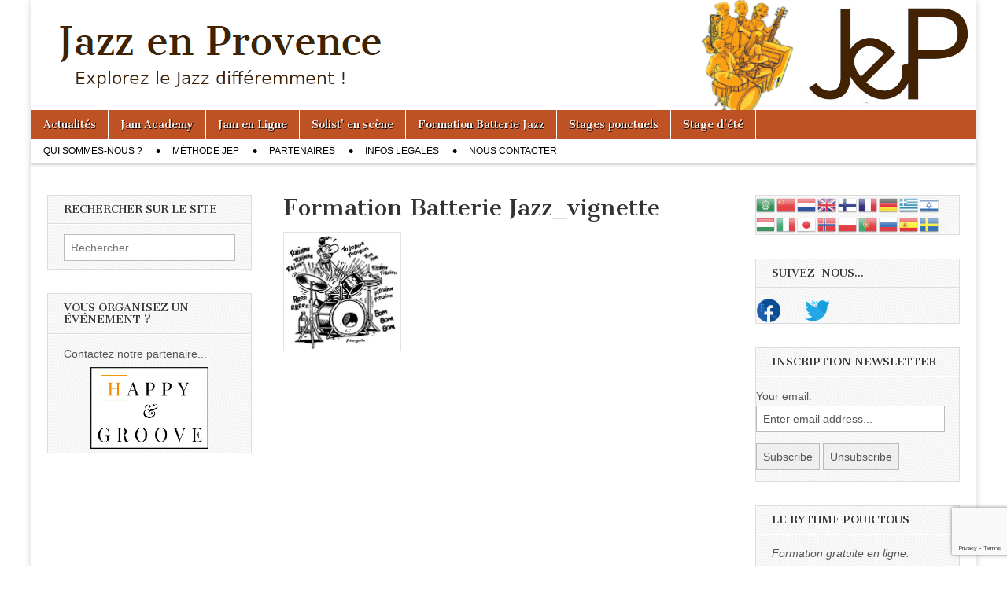

--- FILE ---
content_type: text/html; charset=UTF-8
request_url: https://www.jazzenprovence.com/formations_jep_accueil/formation-batterie-jazz_vignette/
body_size: 9888
content:
<!DOCTYPE html>
<html lang="fr-FR">
<head>
	<meta charset="UTF-8" />
	<meta name="viewport" content="width=device-width, initial-scale=1.0" />
	<link rel="profile" href="http://gmpg.org/xfn/11" />
	<link rel="pingback" href="https://www.jazzenprovence.com/xmlrpc.php" />
	<meta name='robots' content='index, follow, max-image-preview:large, max-snippet:-1, max-video-preview:-1' />

	<!-- This site is optimized with the Yoast SEO plugin v26.7 - https://yoast.com/wordpress/plugins/seo/ -->
	<title>Formation Batterie Jazz_vignette - Jazz en Provence</title>
	<link rel="canonical" href="https://www.jazzenprovence.com/formations_jep_accueil/formation-batterie-jazz_vignette/" />
	<meta property="og:locale" content="fr_FR" />
	<meta property="og:type" content="article" />
	<meta property="og:title" content="Formation Batterie Jazz_vignette - Jazz en Provence" />
	<meta property="og:description" content="Read more &rarr;" />
	<meta property="og:url" content="https://www.jazzenprovence.com/formations_jep_accueil/formation-batterie-jazz_vignette/" />
	<meta property="og:site_name" content="Jazz en Provence" />
	<meta property="og:image" content="https://www.jazzenprovence.com/formations_jep_accueil/formation-batterie-jazz_vignette" />
	<meta property="og:image:width" content="150" />
	<meta property="og:image:height" content="152" />
	<meta property="og:image:type" content="image/jpeg" />
	<script type="application/ld+json" class="yoast-schema-graph">{"@context":"https://schema.org","@graph":[{"@type":"WebPage","@id":"https://www.jazzenprovence.com/formations_jep_accueil/formation-batterie-jazz_vignette/","url":"https://www.jazzenprovence.com/formations_jep_accueil/formation-batterie-jazz_vignette/","name":"Formation Batterie Jazz_vignette - Jazz en Provence","isPartOf":{"@id":"https://www.jazzenprovence.com/#website"},"primaryImageOfPage":{"@id":"https://www.jazzenprovence.com/formations_jep_accueil/formation-batterie-jazz_vignette/#primaryimage"},"image":{"@id":"https://www.jazzenprovence.com/formations_jep_accueil/formation-batterie-jazz_vignette/#primaryimage"},"thumbnailUrl":"https://www.jazzenprovence.com/wp-content/uploads/2014/09/Formation-Batterie-Jazz_vignette.jpg","datePublished":"2015-09-08T15:59:50+00:00","breadcrumb":{"@id":"https://www.jazzenprovence.com/formations_jep_accueil/formation-batterie-jazz_vignette/#breadcrumb"},"inLanguage":"fr-FR","potentialAction":[{"@type":"ReadAction","target":["https://www.jazzenprovence.com/formations_jep_accueil/formation-batterie-jazz_vignette/"]}]},{"@type":"ImageObject","inLanguage":"fr-FR","@id":"https://www.jazzenprovence.com/formations_jep_accueil/formation-batterie-jazz_vignette/#primaryimage","url":"https://www.jazzenprovence.com/wp-content/uploads/2014/09/Formation-Batterie-Jazz_vignette.jpg","contentUrl":"https://www.jazzenprovence.com/wp-content/uploads/2014/09/Formation-Batterie-Jazz_vignette.jpg","width":150,"height":152},{"@type":"BreadcrumbList","@id":"https://www.jazzenprovence.com/formations_jep_accueil/formation-batterie-jazz_vignette/#breadcrumb","itemListElement":[{"@type":"ListItem","position":1,"name":"Accueil Jazz en Provence","item":"https://www.jazzenprovence.com/"},{"@type":"ListItem","position":2,"name":"Les Formations Jazz en Provence","item":"https://www.jazzenprovence.com/formations_jep_accueil/"},{"@type":"ListItem","position":3,"name":"Formation Batterie Jazz_vignette"}]},{"@type":"WebSite","@id":"https://www.jazzenprovence.com/#website","url":"https://www.jazzenprovence.com/","name":"Jazz en Provence","description":"Collectif musical","potentialAction":[{"@type":"SearchAction","target":{"@type":"EntryPoint","urlTemplate":"https://www.jazzenprovence.com/?s={search_term_string}"},"query-input":{"@type":"PropertyValueSpecification","valueRequired":true,"valueName":"search_term_string"}}],"inLanguage":"fr-FR"}]}</script>
	<!-- / Yoast SEO plugin. -->


<link rel='dns-prefetch' href='//ajax.googleapis.com' />
<link rel='dns-prefetch' href='//fonts.googleapis.com' />
<link rel="alternate" type="application/rss+xml" title="Jazz en Provence &raquo; Flux" href="https://www.jazzenprovence.com/feed/" />
<link rel="alternate" type="application/rss+xml" title="Jazz en Provence &raquo; Flux des commentaires" href="https://www.jazzenprovence.com/comments/feed/" />
<link rel="alternate" title="oEmbed (JSON)" type="application/json+oembed" href="https://www.jazzenprovence.com/wp-json/oembed/1.0/embed?url=https%3A%2F%2Fwww.jazzenprovence.com%2Fformations_jep_accueil%2Fformation-batterie-jazz_vignette%2F" />
<link rel="alternate" title="oEmbed (XML)" type="text/xml+oembed" href="https://www.jazzenprovence.com/wp-json/oembed/1.0/embed?url=https%3A%2F%2Fwww.jazzenprovence.com%2Fformations_jep_accueil%2Fformation-batterie-jazz_vignette%2F&#038;format=xml" />
<style id='wp-img-auto-sizes-contain-inline-css' type='text/css'>
img:is([sizes=auto i],[sizes^="auto," i]){contain-intrinsic-size:3000px 1500px}
/*# sourceURL=wp-img-auto-sizes-contain-inline-css */
</style>
<style id='wp-emoji-styles-inline-css' type='text/css'>

	img.wp-smiley, img.emoji {
		display: inline !important;
		border: none !important;
		box-shadow: none !important;
		height: 1em !important;
		width: 1em !important;
		margin: 0 0.07em !important;
		vertical-align: -0.1em !important;
		background: none !important;
		padding: 0 !important;
	}
/*# sourceURL=wp-emoji-styles-inline-css */
</style>
<style id='wp-block-library-inline-css' type='text/css'>
:root{--wp-block-synced-color:#7a00df;--wp-block-synced-color--rgb:122,0,223;--wp-bound-block-color:var(--wp-block-synced-color);--wp-editor-canvas-background:#ddd;--wp-admin-theme-color:#007cba;--wp-admin-theme-color--rgb:0,124,186;--wp-admin-theme-color-darker-10:#006ba1;--wp-admin-theme-color-darker-10--rgb:0,107,160.5;--wp-admin-theme-color-darker-20:#005a87;--wp-admin-theme-color-darker-20--rgb:0,90,135;--wp-admin-border-width-focus:2px}@media (min-resolution:192dpi){:root{--wp-admin-border-width-focus:1.5px}}.wp-element-button{cursor:pointer}:root .has-very-light-gray-background-color{background-color:#eee}:root .has-very-dark-gray-background-color{background-color:#313131}:root .has-very-light-gray-color{color:#eee}:root .has-very-dark-gray-color{color:#313131}:root .has-vivid-green-cyan-to-vivid-cyan-blue-gradient-background{background:linear-gradient(135deg,#00d084,#0693e3)}:root .has-purple-crush-gradient-background{background:linear-gradient(135deg,#34e2e4,#4721fb 50%,#ab1dfe)}:root .has-hazy-dawn-gradient-background{background:linear-gradient(135deg,#faaca8,#dad0ec)}:root .has-subdued-olive-gradient-background{background:linear-gradient(135deg,#fafae1,#67a671)}:root .has-atomic-cream-gradient-background{background:linear-gradient(135deg,#fdd79a,#004a59)}:root .has-nightshade-gradient-background{background:linear-gradient(135deg,#330968,#31cdcf)}:root .has-midnight-gradient-background{background:linear-gradient(135deg,#020381,#2874fc)}:root{--wp--preset--font-size--normal:16px;--wp--preset--font-size--huge:42px}.has-regular-font-size{font-size:1em}.has-larger-font-size{font-size:2.625em}.has-normal-font-size{font-size:var(--wp--preset--font-size--normal)}.has-huge-font-size{font-size:var(--wp--preset--font-size--huge)}.has-text-align-center{text-align:center}.has-text-align-left{text-align:left}.has-text-align-right{text-align:right}.has-fit-text{white-space:nowrap!important}#end-resizable-editor-section{display:none}.aligncenter{clear:both}.items-justified-left{justify-content:flex-start}.items-justified-center{justify-content:center}.items-justified-right{justify-content:flex-end}.items-justified-space-between{justify-content:space-between}.screen-reader-text{border:0;clip-path:inset(50%);height:1px;margin:-1px;overflow:hidden;padding:0;position:absolute;width:1px;word-wrap:normal!important}.screen-reader-text:focus{background-color:#ddd;clip-path:none;color:#444;display:block;font-size:1em;height:auto;left:5px;line-height:normal;padding:15px 23px 14px;text-decoration:none;top:5px;width:auto;z-index:100000}html :where(.has-border-color){border-style:solid}html :where([style*=border-top-color]){border-top-style:solid}html :where([style*=border-right-color]){border-right-style:solid}html :where([style*=border-bottom-color]){border-bottom-style:solid}html :where([style*=border-left-color]){border-left-style:solid}html :where([style*=border-width]){border-style:solid}html :where([style*=border-top-width]){border-top-style:solid}html :where([style*=border-right-width]){border-right-style:solid}html :where([style*=border-bottom-width]){border-bottom-style:solid}html :where([style*=border-left-width]){border-left-style:solid}html :where(img[class*=wp-image-]){height:auto;max-width:100%}:where(figure){margin:0 0 1em}html :where(.is-position-sticky){--wp-admin--admin-bar--position-offset:var(--wp-admin--admin-bar--height,0px)}@media screen and (max-width:600px){html :where(.is-position-sticky){--wp-admin--admin-bar--position-offset:0px}}

/*# sourceURL=wp-block-library-inline-css */
</style><style id='global-styles-inline-css' type='text/css'>
:root{--wp--preset--aspect-ratio--square: 1;--wp--preset--aspect-ratio--4-3: 4/3;--wp--preset--aspect-ratio--3-4: 3/4;--wp--preset--aspect-ratio--3-2: 3/2;--wp--preset--aspect-ratio--2-3: 2/3;--wp--preset--aspect-ratio--16-9: 16/9;--wp--preset--aspect-ratio--9-16: 9/16;--wp--preset--color--black: #000000;--wp--preset--color--cyan-bluish-gray: #abb8c3;--wp--preset--color--white: #ffffff;--wp--preset--color--pale-pink: #f78da7;--wp--preset--color--vivid-red: #cf2e2e;--wp--preset--color--luminous-vivid-orange: #ff6900;--wp--preset--color--luminous-vivid-amber: #fcb900;--wp--preset--color--light-green-cyan: #7bdcb5;--wp--preset--color--vivid-green-cyan: #00d084;--wp--preset--color--pale-cyan-blue: #8ed1fc;--wp--preset--color--vivid-cyan-blue: #0693e3;--wp--preset--color--vivid-purple: #9b51e0;--wp--preset--gradient--vivid-cyan-blue-to-vivid-purple: linear-gradient(135deg,rgb(6,147,227) 0%,rgb(155,81,224) 100%);--wp--preset--gradient--light-green-cyan-to-vivid-green-cyan: linear-gradient(135deg,rgb(122,220,180) 0%,rgb(0,208,130) 100%);--wp--preset--gradient--luminous-vivid-amber-to-luminous-vivid-orange: linear-gradient(135deg,rgb(252,185,0) 0%,rgb(255,105,0) 100%);--wp--preset--gradient--luminous-vivid-orange-to-vivid-red: linear-gradient(135deg,rgb(255,105,0) 0%,rgb(207,46,46) 100%);--wp--preset--gradient--very-light-gray-to-cyan-bluish-gray: linear-gradient(135deg,rgb(238,238,238) 0%,rgb(169,184,195) 100%);--wp--preset--gradient--cool-to-warm-spectrum: linear-gradient(135deg,rgb(74,234,220) 0%,rgb(151,120,209) 20%,rgb(207,42,186) 40%,rgb(238,44,130) 60%,rgb(251,105,98) 80%,rgb(254,248,76) 100%);--wp--preset--gradient--blush-light-purple: linear-gradient(135deg,rgb(255,206,236) 0%,rgb(152,150,240) 100%);--wp--preset--gradient--blush-bordeaux: linear-gradient(135deg,rgb(254,205,165) 0%,rgb(254,45,45) 50%,rgb(107,0,62) 100%);--wp--preset--gradient--luminous-dusk: linear-gradient(135deg,rgb(255,203,112) 0%,rgb(199,81,192) 50%,rgb(65,88,208) 100%);--wp--preset--gradient--pale-ocean: linear-gradient(135deg,rgb(255,245,203) 0%,rgb(182,227,212) 50%,rgb(51,167,181) 100%);--wp--preset--gradient--electric-grass: linear-gradient(135deg,rgb(202,248,128) 0%,rgb(113,206,126) 100%);--wp--preset--gradient--midnight: linear-gradient(135deg,rgb(2,3,129) 0%,rgb(40,116,252) 100%);--wp--preset--font-size--small: 13px;--wp--preset--font-size--medium: 20px;--wp--preset--font-size--large: 36px;--wp--preset--font-size--x-large: 42px;--wp--preset--spacing--20: 0.44rem;--wp--preset--spacing--30: 0.67rem;--wp--preset--spacing--40: 1rem;--wp--preset--spacing--50: 1.5rem;--wp--preset--spacing--60: 2.25rem;--wp--preset--spacing--70: 3.38rem;--wp--preset--spacing--80: 5.06rem;--wp--preset--shadow--natural: 6px 6px 9px rgba(0, 0, 0, 0.2);--wp--preset--shadow--deep: 12px 12px 50px rgba(0, 0, 0, 0.4);--wp--preset--shadow--sharp: 6px 6px 0px rgba(0, 0, 0, 0.2);--wp--preset--shadow--outlined: 6px 6px 0px -3px rgb(255, 255, 255), 6px 6px rgb(0, 0, 0);--wp--preset--shadow--crisp: 6px 6px 0px rgb(0, 0, 0);}:where(.is-layout-flex){gap: 0.5em;}:where(.is-layout-grid){gap: 0.5em;}body .is-layout-flex{display: flex;}.is-layout-flex{flex-wrap: wrap;align-items: center;}.is-layout-flex > :is(*, div){margin: 0;}body .is-layout-grid{display: grid;}.is-layout-grid > :is(*, div){margin: 0;}:where(.wp-block-columns.is-layout-flex){gap: 2em;}:where(.wp-block-columns.is-layout-grid){gap: 2em;}:where(.wp-block-post-template.is-layout-flex){gap: 1.25em;}:where(.wp-block-post-template.is-layout-grid){gap: 1.25em;}.has-black-color{color: var(--wp--preset--color--black) !important;}.has-cyan-bluish-gray-color{color: var(--wp--preset--color--cyan-bluish-gray) !important;}.has-white-color{color: var(--wp--preset--color--white) !important;}.has-pale-pink-color{color: var(--wp--preset--color--pale-pink) !important;}.has-vivid-red-color{color: var(--wp--preset--color--vivid-red) !important;}.has-luminous-vivid-orange-color{color: var(--wp--preset--color--luminous-vivid-orange) !important;}.has-luminous-vivid-amber-color{color: var(--wp--preset--color--luminous-vivid-amber) !important;}.has-light-green-cyan-color{color: var(--wp--preset--color--light-green-cyan) !important;}.has-vivid-green-cyan-color{color: var(--wp--preset--color--vivid-green-cyan) !important;}.has-pale-cyan-blue-color{color: var(--wp--preset--color--pale-cyan-blue) !important;}.has-vivid-cyan-blue-color{color: var(--wp--preset--color--vivid-cyan-blue) !important;}.has-vivid-purple-color{color: var(--wp--preset--color--vivid-purple) !important;}.has-black-background-color{background-color: var(--wp--preset--color--black) !important;}.has-cyan-bluish-gray-background-color{background-color: var(--wp--preset--color--cyan-bluish-gray) !important;}.has-white-background-color{background-color: var(--wp--preset--color--white) !important;}.has-pale-pink-background-color{background-color: var(--wp--preset--color--pale-pink) !important;}.has-vivid-red-background-color{background-color: var(--wp--preset--color--vivid-red) !important;}.has-luminous-vivid-orange-background-color{background-color: var(--wp--preset--color--luminous-vivid-orange) !important;}.has-luminous-vivid-amber-background-color{background-color: var(--wp--preset--color--luminous-vivid-amber) !important;}.has-light-green-cyan-background-color{background-color: var(--wp--preset--color--light-green-cyan) !important;}.has-vivid-green-cyan-background-color{background-color: var(--wp--preset--color--vivid-green-cyan) !important;}.has-pale-cyan-blue-background-color{background-color: var(--wp--preset--color--pale-cyan-blue) !important;}.has-vivid-cyan-blue-background-color{background-color: var(--wp--preset--color--vivid-cyan-blue) !important;}.has-vivid-purple-background-color{background-color: var(--wp--preset--color--vivid-purple) !important;}.has-black-border-color{border-color: var(--wp--preset--color--black) !important;}.has-cyan-bluish-gray-border-color{border-color: var(--wp--preset--color--cyan-bluish-gray) !important;}.has-white-border-color{border-color: var(--wp--preset--color--white) !important;}.has-pale-pink-border-color{border-color: var(--wp--preset--color--pale-pink) !important;}.has-vivid-red-border-color{border-color: var(--wp--preset--color--vivid-red) !important;}.has-luminous-vivid-orange-border-color{border-color: var(--wp--preset--color--luminous-vivid-orange) !important;}.has-luminous-vivid-amber-border-color{border-color: var(--wp--preset--color--luminous-vivid-amber) !important;}.has-light-green-cyan-border-color{border-color: var(--wp--preset--color--light-green-cyan) !important;}.has-vivid-green-cyan-border-color{border-color: var(--wp--preset--color--vivid-green-cyan) !important;}.has-pale-cyan-blue-border-color{border-color: var(--wp--preset--color--pale-cyan-blue) !important;}.has-vivid-cyan-blue-border-color{border-color: var(--wp--preset--color--vivid-cyan-blue) !important;}.has-vivid-purple-border-color{border-color: var(--wp--preset--color--vivid-purple) !important;}.has-vivid-cyan-blue-to-vivid-purple-gradient-background{background: var(--wp--preset--gradient--vivid-cyan-blue-to-vivid-purple) !important;}.has-light-green-cyan-to-vivid-green-cyan-gradient-background{background: var(--wp--preset--gradient--light-green-cyan-to-vivid-green-cyan) !important;}.has-luminous-vivid-amber-to-luminous-vivid-orange-gradient-background{background: var(--wp--preset--gradient--luminous-vivid-amber-to-luminous-vivid-orange) !important;}.has-luminous-vivid-orange-to-vivid-red-gradient-background{background: var(--wp--preset--gradient--luminous-vivid-orange-to-vivid-red) !important;}.has-very-light-gray-to-cyan-bluish-gray-gradient-background{background: var(--wp--preset--gradient--very-light-gray-to-cyan-bluish-gray) !important;}.has-cool-to-warm-spectrum-gradient-background{background: var(--wp--preset--gradient--cool-to-warm-spectrum) !important;}.has-blush-light-purple-gradient-background{background: var(--wp--preset--gradient--blush-light-purple) !important;}.has-blush-bordeaux-gradient-background{background: var(--wp--preset--gradient--blush-bordeaux) !important;}.has-luminous-dusk-gradient-background{background: var(--wp--preset--gradient--luminous-dusk) !important;}.has-pale-ocean-gradient-background{background: var(--wp--preset--gradient--pale-ocean) !important;}.has-electric-grass-gradient-background{background: var(--wp--preset--gradient--electric-grass) !important;}.has-midnight-gradient-background{background: var(--wp--preset--gradient--midnight) !important;}.has-small-font-size{font-size: var(--wp--preset--font-size--small) !important;}.has-medium-font-size{font-size: var(--wp--preset--font-size--medium) !important;}.has-large-font-size{font-size: var(--wp--preset--font-size--large) !important;}.has-x-large-font-size{font-size: var(--wp--preset--font-size--x-large) !important;}
/*# sourceURL=global-styles-inline-css */
</style>

<style id='classic-theme-styles-inline-css' type='text/css'>
/*! This file is auto-generated */
.wp-block-button__link{color:#fff;background-color:#32373c;border-radius:9999px;box-shadow:none;text-decoration:none;padding:calc(.667em + 2px) calc(1.333em + 2px);font-size:1.125em}.wp-block-file__button{background:#32373c;color:#fff;text-decoration:none}
/*# sourceURL=/wp-includes/css/classic-themes.min.css */
</style>
<link rel='stylesheet' id='contact-form-7-css' href='https://www.jazzenprovence.com/wp-content/plugins/contact-form-7/includes/css/styles.css?ver=6.1.4' type='text/css' media='all' />
<link rel='stylesheet' id='font-awesome-css' href='https://www.jazzenprovence.com/wp-content/plugins/social-media-widget-icon/assets/css/font-awesome.min.css?ver=6.9' type='text/css' media='all' />
<link rel='stylesheet' id='hover-css' href='https://www.jazzenprovence.com/wp-content/plugins/social-media-widget-icon/assets/css/hover.css?ver=6.9' type='text/css' media='all' />
<link rel='stylesheet' id='main-style-css' href='https://www.jazzenprovence.com/wp-content/plugins/social-media-widget-icon/assets/css/style.css?ver=6.9' type='text/css' media='all' />
<link rel='stylesheet' id='jquery-ui-style-css' href='https://ajax.googleapis.com/ajax/libs/jqueryui/1.11.4/themes/ui-darkness/jquery-ui.css?ver=1.11.4' type='text/css' media='all' />
<link rel='stylesheet' id='google_fonts-css' href='//fonts.googleapis.com/css?family=Cantata+One|Lato:300,700' type='text/css' media='all' />
<link rel='stylesheet' id='theme_stylesheet-css' href='https://www.jazzenprovence.com/wp-content/themes/magazine-basic/style.css?ver=6.9' type='text/css' media='all' />
<link rel='stylesheet' id='font_awesome-css' href='https://www.jazzenprovence.com/wp-content/themes/magazine-basic/library/css/font-awesome.css?ver=4.7.0' type='text/css' media='all' />
<script type="text/javascript" src="https://www.jazzenprovence.com/wp-includes/js/jquery/jquery.min.js?ver=3.7.1" id="jquery-core-js"></script>
<script type="text/javascript" src="https://www.jazzenprovence.com/wp-includes/js/jquery/jquery-migrate.min.js?ver=3.4.1" id="jquery-migrate-js"></script>
<link rel="https://api.w.org/" href="https://www.jazzenprovence.com/wp-json/" /><link rel="alternate" title="JSON" type="application/json" href="https://www.jazzenprovence.com/wp-json/wp/v2/media/6161" /><link rel="EditURI" type="application/rsd+xml" title="RSD" href="https://www.jazzenprovence.com/xmlrpc.php?rsd" />
<meta name="generator" content="WordPress 6.9" />
<link rel='shortlink' href='https://www.jazzenprovence.com/?p=6161' />
<style>
#site-title a,#site-description{position:absolute !important;clip:rect(1px 1px 1px 1px);clip:rect(1px, 1px, 1px, 1px)}
#page{background-color:#ffffff}
.entry-meta a,.entry-content a,.widget a{color:#0084c1}
</style>
			<style type="text/css" id="wp-custom-css">
			.menus {
background: #be5225;
}
#site-navigation li:hover {
background: #e27a4f ;
}

.menus li a {
color: #fff ;
}

.menus li a:hover {
color: #fff;
}

		</style>
		</head>

<body class="attachment wp-singular attachment-template-default attachmentid-6161 attachment-jpeg wp-theme-magazine-basic">
	<div id="page" class="grid  ">
		<header id="header" class="row" role="banner">
			<div class="c12">
				<div id="mobile-menu">
					<a href="#" class="left-menu"><i class="fa fa-reorder"></i></a>
					<a href="#"><i class="fa fa-search"></i></a>
				</div>
				<div id="drop-down-search"><form role="search" method="get" class="search-form" action="https://www.jazzenprovence.com/">
				<label>
					<span class="screen-reader-text">Rechercher :</span>
					<input type="search" class="search-field" placeholder="Rechercher…" value="" name="s" />
				</label>
				<input type="submit" class="search-submit" value="Rechercher" />
			</form></div>

								<div class="title-logo-wrapper remove">
										<div class="header-group">
												<div id="site-title"><a href="https://www.jazzenprovence.com" title="Jazz en Provence" rel="home">Jazz en Provence</a></div>
											</div>
				</div>

									<a href="https://www.jazzenprovence.com" title="Jazz en Provence" rel="home"><img id="header-img" src="https://www.jazzenprovence.com/wp-content/uploads/2024/06/cropped-Header_JeP_5.png" width="1200" height="140" alt="" /></a>
					
				<div id="nav-wrapper">
					<div class="nav-content">
						<nav id="site-navigation" class="menus clearfix" role="navigation">
							<h3 class="screen-reader-text">Main menu</h3>
							<a class="screen-reader-text" href="#primary" title="Skip to content">Skip to content</a>
							<div id="main-menu" class="menu-main-container"><ul id="menu-main" class="menu"><li id="menu-item-1354" class="menu-item menu-item-type-taxonomy menu-item-object-category menu-item-1354"><a href="https://www.jazzenprovence.com/category/news/">Actualités</a>
<li id="menu-item-12600" class="menu-item menu-item-type-post_type menu-item-object-page menu-item-12600"><a href="https://www.jazzenprovence.com/formations-jep/jam-academy/">Jam Academy</a>
<li id="menu-item-12009" class="menu-item menu-item-type-post_type menu-item-object-page menu-item-12009"><a href="https://www.jazzenprovence.com/formations-jep/jam-en-ligne/">Jam en Ligne</a>
<li id="menu-item-12188" class="menu-item menu-item-type-post_type menu-item-object-page menu-item-12188"><a href="https://www.jazzenprovence.com/formations-jep/solist-en-scene/">Solist’ en scène</a>
<li id="menu-item-12481" class="menu-item menu-item-type-post_type menu-item-object-page menu-item-12481"><a href="https://www.jazzenprovence.com/formations-jep/batterie-jazz/">Formation Batterie Jazz</a>
<li id="menu-item-3174" class="menu-item menu-item-type-taxonomy menu-item-object-category menu-item-3174"><a href="https://www.jazzenprovence.com/category/stages/">Stages ponctuels</a>
<li id="menu-item-12034" class="menu-item menu-item-type-post_type menu-item-object-page menu-item-12034"><a href="https://www.jazzenprovence.com/formations-jep/stage-ete-jazz-en-provence/">Stage d’été</a>
</ul></div>						</nav><!-- #site-navigation -->

												<nav id="site-sub-navigation" class="menus" role="navigation">
							<h3 class="screen-reader-text">Sub menu</h3>
							<div class="menu-sub-container"><ul id="menu-sub" class="secondary-menu"><li id="menu-item-1371" class="menu-item menu-item-type-post_type menu-item-object-page menu-item-1371"><a href="https://www.jazzenprovence.com/presentation/">Qui sommes-nous ?</a>
<li id="menu-item-12293" class="menu-item menu-item-type-post_type menu-item-object-page menu-item-12293"><a href="https://www.jazzenprovence.com/methode-jep/">Méthode JeP</a>
<li id="menu-item-1741" class="menu-item menu-item-type-taxonomy menu-item-object-category menu-item-1741"><a href="https://www.jazzenprovence.com/category/partenaires/">Partenaires</a>
<li id="menu-item-6893" class="menu-item menu-item-type-post_type menu-item-object-page menu-item-6893"><a href="https://www.jazzenprovence.com/infos-legales/">Infos legales</a>
<li id="menu-item-1372" class="menu-item menu-item-type-post_type menu-item-object-page menu-item-1372"><a href="https://www.jazzenprovence.com/contact/">Nous contacter</a>
</ul></div>						</nav><!-- #site-sub-navigation -->
											</div>
				</div>

			</div><!-- .c12 -->
		</header><!-- #header.row -->

		<div id="main" class="row">
	<div id="primary" class="c6 push3" role="main">
			<article id="post-6161" class="post-6161 attachment type-attachment status-inherit hentry">
		<h1 class="entry-title">Formation Batterie Jazz_vignette</h1>
	    <div class="entry-content">
		    <p class="attachment"><a href='https://www.jazzenprovence.com/wp-content/uploads/2014/09/Formation-Batterie-Jazz_vignette.jpg'><img decoding="async" width="150" height="152" src="https://www.jazzenprovence.com/wp-content/uploads/2014/09/Formation-Batterie-Jazz_vignette.jpg" class="attachment-medium size-medium" alt="" /></a></p>
	    </div><!-- .entry-content -->

	        <footer class="entry">
	    	</footer><!-- .entry -->
	
	</article><!-- #post-6161 -->
<div id="comments" class="comments-area">

	
	
	
</div><!-- #comments .comments-area -->	</div><!-- #primary -->

	<div id="secondary" class="c3 pull6" role="complementary">
		<aside id="search-3" class="widget widget_search"><h3 class="widget-title">Rechercher sur le site</h3><form role="search" method="get" class="search-form" action="https://www.jazzenprovence.com/">
				<label>
					<span class="screen-reader-text">Rechercher :</span>
					<input type="search" class="search-field" placeholder="Rechercher…" value="" name="s" />
				</label>
				<input type="submit" class="search-submit" value="Rechercher" />
			</form></aside><aside id="custom_html-3" class="widget_text widget widget_custom_html"><h3 class="widget-title">Vous organisez un événement ?</h3><div class="textwidget custom-html-widget">Contactez notre partenaire...
<div align="center">
<a target="_blank" href="https://www.happyandgroove.com/"><img src="https://www.jazzenprovence.com/wp-content/uploads/2024/07/happyandgroove_vignette.png" alt="" title="Happy & Groove" width="150" class="aligncenter size-full wp-image-1112" /></a></div></div></aside>	</div><!-- #secondary.widget-area -->

			<div id="tertiary" class="c3 end" role="complementary">
			<aside id="gtranslate-2" class="widget widget_gtranslate"><div class="gtranslate_wrapper" id="gt-wrapper-84583079"></div></aside><aside id="social_media_widget-2" class="widget widget_social_media_widget"><h3 class="widget-title">Suivez-nous...</h3><a id="wpssiw-facebook-link" style="margin-right:30px;" href="https://www.facebook.com/Jazz-en-Provence-394826833923147" target="_blank"><img src="https://www.jazzenprovence.com/wp-content/plugins/social-media-widget-icon/assets/img/colored-facebook.png" width="32px" class="hvr-buzz-out"/></a><a id="wpssiw-facebook-link" style="margin-right:30px;" href="https://twitter.com/jazzenprovence" target="_blank"><img src="https://www.jazzenprovence.com/wp-content/plugins/social-media-widget-icon/assets/img/colored-twitter.png" width="32px" class="hvr-buzz-out"/></a></aside><aside id="s2_form_widget-3" class="widget s2_form_widget"><h3 class="widget-title">Inscription Newsletter</h3><div class="search"><form name="s2formwidget" method="post" action="https://www.jazzenprovence.com"><input type="hidden" name="ip" value="3.14.149.116" /><span style="display:none !important"><label for="firstname">Leave This Blank:</label><input type="text" id="firstname" name="firstname" /><label for="lastname">Leave This Blank Too:</label><input type="text" id="lastname" name="lastname" /><label for="uri">Do Not Change This:</label><input type="text" id="uri" name="uri" value="http://" /></span><p><label for="s2email">Your email:</label><br /><input type="email" name="email" id="s2email" value="Enter email address..." size="20" onfocus="if (this.value === 'Enter email address...') {this.value = '';}" onblur="if (this.value === '') {this.value = 'Enter email address...';}" /></p><p><input type="submit" name="subscribe" value="Subscribe" />&nbsp;<input type="submit" name="unsubscribe" value="Unsubscribe" /></p></form>
</div></aside><aside id="custom_html-8" class="widget_text widget widget_custom_html"><h3 class="widget-title">Le Rythme pour Tous</h3><div class="textwidget custom-html-widget"><i>Formation gratuite en ligne.</i>
<div class="wp-block-image"><figure class="aligncenter"><a href="https://www.youtube.com/watch?v=WZLo0aiFeAQ&list=PLBsBfXvHgy1QTC7GeBEN338EdQtW_BVLE"><img src="https://www.carlbouchaux.com/wp-content/uploads/2023/03/rythmepourtous.png" alt="" class="wp-image-2202"/></a></figure></div></div></aside>		</div><!-- #tertiary.widget-area -->
			</div> <!-- #main.row -->
</div> <!-- #page.grid -->

<footer id="footer" role="contentinfo">

	<div id="footer-content" class="grid ">
		<div class="row">

			<p class="copyright c12">
				<span class="fl">Création <a href="https://linuxzenassistance.fr">Linux Zen Assistance</a>. Tous droits réservés.</a></span>
				<span class="fr">The Magazine Basic Theme by <a href="https://themes.bavotasan.com/">bavotasan.com</a>.</span>
			</p><!-- .c12 -->

		</div><!-- .row -->
	</div><!-- #footer-content.grid -->

</footer><!-- #footer -->

<script type="speculationrules">
{"prefetch":[{"source":"document","where":{"and":[{"href_matches":"/*"},{"not":{"href_matches":["/wp-*.php","/wp-admin/*","/wp-content/uploads/*","/wp-content/*","/wp-content/plugins/*","/wp-content/themes/magazine-basic/*","/*\\?(.+)"]}},{"not":{"selector_matches":"a[rel~=\"nofollow\"]"}},{"not":{"selector_matches":".no-prefetch, .no-prefetch a"}}]},"eagerness":"conservative"}]}
</script>
<script type="text/javascript" src="https://www.jazzenprovence.com/wp-includes/js/dist/hooks.min.js?ver=dd5603f07f9220ed27f1" id="wp-hooks-js"></script>
<script type="text/javascript" src="https://www.jazzenprovence.com/wp-includes/js/dist/i18n.min.js?ver=c26c3dc7bed366793375" id="wp-i18n-js"></script>
<script type="text/javascript" id="wp-i18n-js-after">
/* <![CDATA[ */
wp.i18n.setLocaleData( { 'text direction\u0004ltr': [ 'ltr' ] } );
//# sourceURL=wp-i18n-js-after
/* ]]> */
</script>
<script type="text/javascript" src="https://www.jazzenprovence.com/wp-content/plugins/contact-form-7/includes/swv/js/index.js?ver=6.1.4" id="swv-js"></script>
<script type="text/javascript" id="contact-form-7-js-translations">
/* <![CDATA[ */
( function( domain, translations ) {
	var localeData = translations.locale_data[ domain ] || translations.locale_data.messages;
	localeData[""].domain = domain;
	wp.i18n.setLocaleData( localeData, domain );
} )( "contact-form-7", {"translation-revision-date":"2025-02-06 12:02:14+0000","generator":"GlotPress\/4.0.1","domain":"messages","locale_data":{"messages":{"":{"domain":"messages","plural-forms":"nplurals=2; plural=n > 1;","lang":"fr"},"This contact form is placed in the wrong place.":["Ce formulaire de contact est plac\u00e9 dans un mauvais endroit."],"Error:":["Erreur\u00a0:"]}},"comment":{"reference":"includes\/js\/index.js"}} );
//# sourceURL=contact-form-7-js-translations
/* ]]> */
</script>
<script type="text/javascript" id="contact-form-7-js-before">
/* <![CDATA[ */
var wpcf7 = {
    "api": {
        "root": "https:\/\/www.jazzenprovence.com\/wp-json\/",
        "namespace": "contact-form-7\/v1"
    }
};
//# sourceURL=contact-form-7-js-before
/* ]]> */
</script>
<script type="text/javascript" src="https://www.jazzenprovence.com/wp-content/plugins/contact-form-7/includes/js/index.js?ver=6.1.4" id="contact-form-7-js"></script>
<script type="text/javascript" src="https://www.jazzenprovence.com/wp-content/plugins/social-media-widget-icon/assets/js/wpssiw-script.js?ver=1.0" id="main-script-js"></script>
<script type="text/javascript" src="https://www.jazzenprovence.com/wp-includes/js/jquery/ui/core.min.js?ver=1.13.3" id="jquery-ui-core-js"></script>
<script type="text/javascript" src="https://www.jazzenprovence.com/wp-includes/js/jquery/ui/mouse.min.js?ver=1.13.3" id="jquery-ui-mouse-js"></script>
<script type="text/javascript" src="https://www.jazzenprovence.com/wp-includes/js/jquery/ui/resizable.min.js?ver=1.13.3" id="jquery-ui-resizable-js"></script>
<script type="text/javascript" src="https://www.jazzenprovence.com/wp-includes/js/jquery/ui/draggable.min.js?ver=1.13.3" id="jquery-ui-draggable-js"></script>
<script type="text/javascript" src="https://www.jazzenprovence.com/wp-includes/js/jquery/ui/controlgroup.min.js?ver=1.13.3" id="jquery-ui-controlgroup-js"></script>
<script type="text/javascript" src="https://www.jazzenprovence.com/wp-includes/js/jquery/ui/checkboxradio.min.js?ver=1.13.3" id="jquery-ui-checkboxradio-js"></script>
<script type="text/javascript" src="https://www.jazzenprovence.com/wp-includes/js/jquery/ui/button.min.js?ver=1.13.3" id="jquery-ui-button-js"></script>
<script type="text/javascript" src="https://www.jazzenprovence.com/wp-includes/js/jquery/ui/dialog.min.js?ver=1.13.3" id="jquery-ui-dialog-js"></script>
<script type="text/javascript" id="s2-ajax-js-extra">
/* <![CDATA[ */
var s2AjaxScriptStrings = {"ajaxurl":"https://www.jazzenprovence.com/wp-admin/admin-ajax.php","title":"Subscribe to this blog","nonce":"f7126e5e37"};
//# sourceURL=s2-ajax-js-extra
/* ]]> */
</script>
<script type="text/javascript" src="https://www.jazzenprovence.com/wp-content/plugins/subscribe2_html/include/s2-ajax.min.js?ver=1.3" id="s2-ajax-js"></script>
<script type="text/javascript" src="https://www.jazzenprovence.com/wp-content/themes/magazine-basic/library/js/theme.js?ver=6.9" id="theme_js-js"></script>
<script type="text/javascript" src="https://www.google.com/recaptcha/api.js?render=6LcLco0UAAAAALYvyxKl06GNtp-i4KhrwnFFtQOp&amp;ver=3.0" id="google-recaptcha-js"></script>
<script type="text/javascript" src="https://www.jazzenprovence.com/wp-includes/js/dist/vendor/wp-polyfill.min.js?ver=3.15.0" id="wp-polyfill-js"></script>
<script type="text/javascript" id="wpcf7-recaptcha-js-before">
/* <![CDATA[ */
var wpcf7_recaptcha = {
    "sitekey": "6LcLco0UAAAAALYvyxKl06GNtp-i4KhrwnFFtQOp",
    "actions": {
        "homepage": "homepage",
        "contactform": "contactform"
    }
};
//# sourceURL=wpcf7-recaptcha-js-before
/* ]]> */
</script>
<script type="text/javascript" src="https://www.jazzenprovence.com/wp-content/plugins/contact-form-7/modules/recaptcha/index.js?ver=6.1.4" id="wpcf7-recaptcha-js"></script>
<script type="text/javascript" id="gt_widget_script_84583079-js-before">
/* <![CDATA[ */
window.gtranslateSettings = /* document.write */ window.gtranslateSettings || {};window.gtranslateSettings['84583079'] = {"default_language":"fr","languages":["ar","zh-CN","nl","en","fi","fr","de","el","iw","hu","it","ja","no","pl","pt","ru","es","sv"],"url_structure":"none","native_language_names":1,"detect_browser_language":1,"flag_style":"3d","flag_size":24,"wrapper_selector":"#gt-wrapper-84583079","alt_flags":[],"horizontal_position":"inline","flags_location":"\/wp-content\/plugins\/gtranslate\/flags\/"};
//# sourceURL=gt_widget_script_84583079-js-before
/* ]]> */
</script><script src="https://www.jazzenprovence.com/wp-content/plugins/gtranslate/js/flags.js?ver=6.9" data-no-optimize="1" data-no-minify="1" data-gt-orig-url="/formations_jep_accueil/formation-batterie-jazz_vignette/" data-gt-orig-domain="www.jazzenprovence.com" data-gt-widget-id="84583079" defer></script><script id="wp-emoji-settings" type="application/json">
{"baseUrl":"https://s.w.org/images/core/emoji/17.0.2/72x72/","ext":".png","svgUrl":"https://s.w.org/images/core/emoji/17.0.2/svg/","svgExt":".svg","source":{"concatemoji":"https://www.jazzenprovence.com/wp-includes/js/wp-emoji-release.min.js?ver=6.9"}}
</script>
<script type="module">
/* <![CDATA[ */
/*! This file is auto-generated */
const a=JSON.parse(document.getElementById("wp-emoji-settings").textContent),o=(window._wpemojiSettings=a,"wpEmojiSettingsSupports"),s=["flag","emoji"];function i(e){try{var t={supportTests:e,timestamp:(new Date).valueOf()};sessionStorage.setItem(o,JSON.stringify(t))}catch(e){}}function c(e,t,n){e.clearRect(0,0,e.canvas.width,e.canvas.height),e.fillText(t,0,0);t=new Uint32Array(e.getImageData(0,0,e.canvas.width,e.canvas.height).data);e.clearRect(0,0,e.canvas.width,e.canvas.height),e.fillText(n,0,0);const a=new Uint32Array(e.getImageData(0,0,e.canvas.width,e.canvas.height).data);return t.every((e,t)=>e===a[t])}function p(e,t){e.clearRect(0,0,e.canvas.width,e.canvas.height),e.fillText(t,0,0);var n=e.getImageData(16,16,1,1);for(let e=0;e<n.data.length;e++)if(0!==n.data[e])return!1;return!0}function u(e,t,n,a){switch(t){case"flag":return n(e,"\ud83c\udff3\ufe0f\u200d\u26a7\ufe0f","\ud83c\udff3\ufe0f\u200b\u26a7\ufe0f")?!1:!n(e,"\ud83c\udde8\ud83c\uddf6","\ud83c\udde8\u200b\ud83c\uddf6")&&!n(e,"\ud83c\udff4\udb40\udc67\udb40\udc62\udb40\udc65\udb40\udc6e\udb40\udc67\udb40\udc7f","\ud83c\udff4\u200b\udb40\udc67\u200b\udb40\udc62\u200b\udb40\udc65\u200b\udb40\udc6e\u200b\udb40\udc67\u200b\udb40\udc7f");case"emoji":return!a(e,"\ud83e\u1fac8")}return!1}function f(e,t,n,a){let r;const o=(r="undefined"!=typeof WorkerGlobalScope&&self instanceof WorkerGlobalScope?new OffscreenCanvas(300,150):document.createElement("canvas")).getContext("2d",{willReadFrequently:!0}),s=(o.textBaseline="top",o.font="600 32px Arial",{});return e.forEach(e=>{s[e]=t(o,e,n,a)}),s}function r(e){var t=document.createElement("script");t.src=e,t.defer=!0,document.head.appendChild(t)}a.supports={everything:!0,everythingExceptFlag:!0},new Promise(t=>{let n=function(){try{var e=JSON.parse(sessionStorage.getItem(o));if("object"==typeof e&&"number"==typeof e.timestamp&&(new Date).valueOf()<e.timestamp+604800&&"object"==typeof e.supportTests)return e.supportTests}catch(e){}return null}();if(!n){if("undefined"!=typeof Worker&&"undefined"!=typeof OffscreenCanvas&&"undefined"!=typeof URL&&URL.createObjectURL&&"undefined"!=typeof Blob)try{var e="postMessage("+f.toString()+"("+[JSON.stringify(s),u.toString(),c.toString(),p.toString()].join(",")+"));",a=new Blob([e],{type:"text/javascript"});const r=new Worker(URL.createObjectURL(a),{name:"wpTestEmojiSupports"});return void(r.onmessage=e=>{i(n=e.data),r.terminate(),t(n)})}catch(e){}i(n=f(s,u,c,p))}t(n)}).then(e=>{for(const n in e)a.supports[n]=e[n],a.supports.everything=a.supports.everything&&a.supports[n],"flag"!==n&&(a.supports.everythingExceptFlag=a.supports.everythingExceptFlag&&a.supports[n]);var t;a.supports.everythingExceptFlag=a.supports.everythingExceptFlag&&!a.supports.flag,a.supports.everything||((t=a.source||{}).concatemoji?r(t.concatemoji):t.wpemoji&&t.twemoji&&(r(t.twemoji),r(t.wpemoji)))});
//# sourceURL=https://www.jazzenprovence.com/wp-includes/js/wp-emoji-loader.min.js
/* ]]> */
</script>
</body>
</html>

--- FILE ---
content_type: text/html; charset=utf-8
request_url: https://www.google.com/recaptcha/api2/anchor?ar=1&k=6LcLco0UAAAAALYvyxKl06GNtp-i4KhrwnFFtQOp&co=aHR0cHM6Ly93d3cuamF6emVucHJvdmVuY2UuY29tOjQ0Mw..&hl=en&v=PoyoqOPhxBO7pBk68S4YbpHZ&size=invisible&anchor-ms=20000&execute-ms=30000&cb=x88vj6usag2q
body_size: 48811
content:
<!DOCTYPE HTML><html dir="ltr" lang="en"><head><meta http-equiv="Content-Type" content="text/html; charset=UTF-8">
<meta http-equiv="X-UA-Compatible" content="IE=edge">
<title>reCAPTCHA</title>
<style type="text/css">
/* cyrillic-ext */
@font-face {
  font-family: 'Roboto';
  font-style: normal;
  font-weight: 400;
  font-stretch: 100%;
  src: url(//fonts.gstatic.com/s/roboto/v48/KFO7CnqEu92Fr1ME7kSn66aGLdTylUAMa3GUBHMdazTgWw.woff2) format('woff2');
  unicode-range: U+0460-052F, U+1C80-1C8A, U+20B4, U+2DE0-2DFF, U+A640-A69F, U+FE2E-FE2F;
}
/* cyrillic */
@font-face {
  font-family: 'Roboto';
  font-style: normal;
  font-weight: 400;
  font-stretch: 100%;
  src: url(//fonts.gstatic.com/s/roboto/v48/KFO7CnqEu92Fr1ME7kSn66aGLdTylUAMa3iUBHMdazTgWw.woff2) format('woff2');
  unicode-range: U+0301, U+0400-045F, U+0490-0491, U+04B0-04B1, U+2116;
}
/* greek-ext */
@font-face {
  font-family: 'Roboto';
  font-style: normal;
  font-weight: 400;
  font-stretch: 100%;
  src: url(//fonts.gstatic.com/s/roboto/v48/KFO7CnqEu92Fr1ME7kSn66aGLdTylUAMa3CUBHMdazTgWw.woff2) format('woff2');
  unicode-range: U+1F00-1FFF;
}
/* greek */
@font-face {
  font-family: 'Roboto';
  font-style: normal;
  font-weight: 400;
  font-stretch: 100%;
  src: url(//fonts.gstatic.com/s/roboto/v48/KFO7CnqEu92Fr1ME7kSn66aGLdTylUAMa3-UBHMdazTgWw.woff2) format('woff2');
  unicode-range: U+0370-0377, U+037A-037F, U+0384-038A, U+038C, U+038E-03A1, U+03A3-03FF;
}
/* math */
@font-face {
  font-family: 'Roboto';
  font-style: normal;
  font-weight: 400;
  font-stretch: 100%;
  src: url(//fonts.gstatic.com/s/roboto/v48/KFO7CnqEu92Fr1ME7kSn66aGLdTylUAMawCUBHMdazTgWw.woff2) format('woff2');
  unicode-range: U+0302-0303, U+0305, U+0307-0308, U+0310, U+0312, U+0315, U+031A, U+0326-0327, U+032C, U+032F-0330, U+0332-0333, U+0338, U+033A, U+0346, U+034D, U+0391-03A1, U+03A3-03A9, U+03B1-03C9, U+03D1, U+03D5-03D6, U+03F0-03F1, U+03F4-03F5, U+2016-2017, U+2034-2038, U+203C, U+2040, U+2043, U+2047, U+2050, U+2057, U+205F, U+2070-2071, U+2074-208E, U+2090-209C, U+20D0-20DC, U+20E1, U+20E5-20EF, U+2100-2112, U+2114-2115, U+2117-2121, U+2123-214F, U+2190, U+2192, U+2194-21AE, U+21B0-21E5, U+21F1-21F2, U+21F4-2211, U+2213-2214, U+2216-22FF, U+2308-230B, U+2310, U+2319, U+231C-2321, U+2336-237A, U+237C, U+2395, U+239B-23B7, U+23D0, U+23DC-23E1, U+2474-2475, U+25AF, U+25B3, U+25B7, U+25BD, U+25C1, U+25CA, U+25CC, U+25FB, U+266D-266F, U+27C0-27FF, U+2900-2AFF, U+2B0E-2B11, U+2B30-2B4C, U+2BFE, U+3030, U+FF5B, U+FF5D, U+1D400-1D7FF, U+1EE00-1EEFF;
}
/* symbols */
@font-face {
  font-family: 'Roboto';
  font-style: normal;
  font-weight: 400;
  font-stretch: 100%;
  src: url(//fonts.gstatic.com/s/roboto/v48/KFO7CnqEu92Fr1ME7kSn66aGLdTylUAMaxKUBHMdazTgWw.woff2) format('woff2');
  unicode-range: U+0001-000C, U+000E-001F, U+007F-009F, U+20DD-20E0, U+20E2-20E4, U+2150-218F, U+2190, U+2192, U+2194-2199, U+21AF, U+21E6-21F0, U+21F3, U+2218-2219, U+2299, U+22C4-22C6, U+2300-243F, U+2440-244A, U+2460-24FF, U+25A0-27BF, U+2800-28FF, U+2921-2922, U+2981, U+29BF, U+29EB, U+2B00-2BFF, U+4DC0-4DFF, U+FFF9-FFFB, U+10140-1018E, U+10190-1019C, U+101A0, U+101D0-101FD, U+102E0-102FB, U+10E60-10E7E, U+1D2C0-1D2D3, U+1D2E0-1D37F, U+1F000-1F0FF, U+1F100-1F1AD, U+1F1E6-1F1FF, U+1F30D-1F30F, U+1F315, U+1F31C, U+1F31E, U+1F320-1F32C, U+1F336, U+1F378, U+1F37D, U+1F382, U+1F393-1F39F, U+1F3A7-1F3A8, U+1F3AC-1F3AF, U+1F3C2, U+1F3C4-1F3C6, U+1F3CA-1F3CE, U+1F3D4-1F3E0, U+1F3ED, U+1F3F1-1F3F3, U+1F3F5-1F3F7, U+1F408, U+1F415, U+1F41F, U+1F426, U+1F43F, U+1F441-1F442, U+1F444, U+1F446-1F449, U+1F44C-1F44E, U+1F453, U+1F46A, U+1F47D, U+1F4A3, U+1F4B0, U+1F4B3, U+1F4B9, U+1F4BB, U+1F4BF, U+1F4C8-1F4CB, U+1F4D6, U+1F4DA, U+1F4DF, U+1F4E3-1F4E6, U+1F4EA-1F4ED, U+1F4F7, U+1F4F9-1F4FB, U+1F4FD-1F4FE, U+1F503, U+1F507-1F50B, U+1F50D, U+1F512-1F513, U+1F53E-1F54A, U+1F54F-1F5FA, U+1F610, U+1F650-1F67F, U+1F687, U+1F68D, U+1F691, U+1F694, U+1F698, U+1F6AD, U+1F6B2, U+1F6B9-1F6BA, U+1F6BC, U+1F6C6-1F6CF, U+1F6D3-1F6D7, U+1F6E0-1F6EA, U+1F6F0-1F6F3, U+1F6F7-1F6FC, U+1F700-1F7FF, U+1F800-1F80B, U+1F810-1F847, U+1F850-1F859, U+1F860-1F887, U+1F890-1F8AD, U+1F8B0-1F8BB, U+1F8C0-1F8C1, U+1F900-1F90B, U+1F93B, U+1F946, U+1F984, U+1F996, U+1F9E9, U+1FA00-1FA6F, U+1FA70-1FA7C, U+1FA80-1FA89, U+1FA8F-1FAC6, U+1FACE-1FADC, U+1FADF-1FAE9, U+1FAF0-1FAF8, U+1FB00-1FBFF;
}
/* vietnamese */
@font-face {
  font-family: 'Roboto';
  font-style: normal;
  font-weight: 400;
  font-stretch: 100%;
  src: url(//fonts.gstatic.com/s/roboto/v48/KFO7CnqEu92Fr1ME7kSn66aGLdTylUAMa3OUBHMdazTgWw.woff2) format('woff2');
  unicode-range: U+0102-0103, U+0110-0111, U+0128-0129, U+0168-0169, U+01A0-01A1, U+01AF-01B0, U+0300-0301, U+0303-0304, U+0308-0309, U+0323, U+0329, U+1EA0-1EF9, U+20AB;
}
/* latin-ext */
@font-face {
  font-family: 'Roboto';
  font-style: normal;
  font-weight: 400;
  font-stretch: 100%;
  src: url(//fonts.gstatic.com/s/roboto/v48/KFO7CnqEu92Fr1ME7kSn66aGLdTylUAMa3KUBHMdazTgWw.woff2) format('woff2');
  unicode-range: U+0100-02BA, U+02BD-02C5, U+02C7-02CC, U+02CE-02D7, U+02DD-02FF, U+0304, U+0308, U+0329, U+1D00-1DBF, U+1E00-1E9F, U+1EF2-1EFF, U+2020, U+20A0-20AB, U+20AD-20C0, U+2113, U+2C60-2C7F, U+A720-A7FF;
}
/* latin */
@font-face {
  font-family: 'Roboto';
  font-style: normal;
  font-weight: 400;
  font-stretch: 100%;
  src: url(//fonts.gstatic.com/s/roboto/v48/KFO7CnqEu92Fr1ME7kSn66aGLdTylUAMa3yUBHMdazQ.woff2) format('woff2');
  unicode-range: U+0000-00FF, U+0131, U+0152-0153, U+02BB-02BC, U+02C6, U+02DA, U+02DC, U+0304, U+0308, U+0329, U+2000-206F, U+20AC, U+2122, U+2191, U+2193, U+2212, U+2215, U+FEFF, U+FFFD;
}
/* cyrillic-ext */
@font-face {
  font-family: 'Roboto';
  font-style: normal;
  font-weight: 500;
  font-stretch: 100%;
  src: url(//fonts.gstatic.com/s/roboto/v48/KFO7CnqEu92Fr1ME7kSn66aGLdTylUAMa3GUBHMdazTgWw.woff2) format('woff2');
  unicode-range: U+0460-052F, U+1C80-1C8A, U+20B4, U+2DE0-2DFF, U+A640-A69F, U+FE2E-FE2F;
}
/* cyrillic */
@font-face {
  font-family: 'Roboto';
  font-style: normal;
  font-weight: 500;
  font-stretch: 100%;
  src: url(//fonts.gstatic.com/s/roboto/v48/KFO7CnqEu92Fr1ME7kSn66aGLdTylUAMa3iUBHMdazTgWw.woff2) format('woff2');
  unicode-range: U+0301, U+0400-045F, U+0490-0491, U+04B0-04B1, U+2116;
}
/* greek-ext */
@font-face {
  font-family: 'Roboto';
  font-style: normal;
  font-weight: 500;
  font-stretch: 100%;
  src: url(//fonts.gstatic.com/s/roboto/v48/KFO7CnqEu92Fr1ME7kSn66aGLdTylUAMa3CUBHMdazTgWw.woff2) format('woff2');
  unicode-range: U+1F00-1FFF;
}
/* greek */
@font-face {
  font-family: 'Roboto';
  font-style: normal;
  font-weight: 500;
  font-stretch: 100%;
  src: url(//fonts.gstatic.com/s/roboto/v48/KFO7CnqEu92Fr1ME7kSn66aGLdTylUAMa3-UBHMdazTgWw.woff2) format('woff2');
  unicode-range: U+0370-0377, U+037A-037F, U+0384-038A, U+038C, U+038E-03A1, U+03A3-03FF;
}
/* math */
@font-face {
  font-family: 'Roboto';
  font-style: normal;
  font-weight: 500;
  font-stretch: 100%;
  src: url(//fonts.gstatic.com/s/roboto/v48/KFO7CnqEu92Fr1ME7kSn66aGLdTylUAMawCUBHMdazTgWw.woff2) format('woff2');
  unicode-range: U+0302-0303, U+0305, U+0307-0308, U+0310, U+0312, U+0315, U+031A, U+0326-0327, U+032C, U+032F-0330, U+0332-0333, U+0338, U+033A, U+0346, U+034D, U+0391-03A1, U+03A3-03A9, U+03B1-03C9, U+03D1, U+03D5-03D6, U+03F0-03F1, U+03F4-03F5, U+2016-2017, U+2034-2038, U+203C, U+2040, U+2043, U+2047, U+2050, U+2057, U+205F, U+2070-2071, U+2074-208E, U+2090-209C, U+20D0-20DC, U+20E1, U+20E5-20EF, U+2100-2112, U+2114-2115, U+2117-2121, U+2123-214F, U+2190, U+2192, U+2194-21AE, U+21B0-21E5, U+21F1-21F2, U+21F4-2211, U+2213-2214, U+2216-22FF, U+2308-230B, U+2310, U+2319, U+231C-2321, U+2336-237A, U+237C, U+2395, U+239B-23B7, U+23D0, U+23DC-23E1, U+2474-2475, U+25AF, U+25B3, U+25B7, U+25BD, U+25C1, U+25CA, U+25CC, U+25FB, U+266D-266F, U+27C0-27FF, U+2900-2AFF, U+2B0E-2B11, U+2B30-2B4C, U+2BFE, U+3030, U+FF5B, U+FF5D, U+1D400-1D7FF, U+1EE00-1EEFF;
}
/* symbols */
@font-face {
  font-family: 'Roboto';
  font-style: normal;
  font-weight: 500;
  font-stretch: 100%;
  src: url(//fonts.gstatic.com/s/roboto/v48/KFO7CnqEu92Fr1ME7kSn66aGLdTylUAMaxKUBHMdazTgWw.woff2) format('woff2');
  unicode-range: U+0001-000C, U+000E-001F, U+007F-009F, U+20DD-20E0, U+20E2-20E4, U+2150-218F, U+2190, U+2192, U+2194-2199, U+21AF, U+21E6-21F0, U+21F3, U+2218-2219, U+2299, U+22C4-22C6, U+2300-243F, U+2440-244A, U+2460-24FF, U+25A0-27BF, U+2800-28FF, U+2921-2922, U+2981, U+29BF, U+29EB, U+2B00-2BFF, U+4DC0-4DFF, U+FFF9-FFFB, U+10140-1018E, U+10190-1019C, U+101A0, U+101D0-101FD, U+102E0-102FB, U+10E60-10E7E, U+1D2C0-1D2D3, U+1D2E0-1D37F, U+1F000-1F0FF, U+1F100-1F1AD, U+1F1E6-1F1FF, U+1F30D-1F30F, U+1F315, U+1F31C, U+1F31E, U+1F320-1F32C, U+1F336, U+1F378, U+1F37D, U+1F382, U+1F393-1F39F, U+1F3A7-1F3A8, U+1F3AC-1F3AF, U+1F3C2, U+1F3C4-1F3C6, U+1F3CA-1F3CE, U+1F3D4-1F3E0, U+1F3ED, U+1F3F1-1F3F3, U+1F3F5-1F3F7, U+1F408, U+1F415, U+1F41F, U+1F426, U+1F43F, U+1F441-1F442, U+1F444, U+1F446-1F449, U+1F44C-1F44E, U+1F453, U+1F46A, U+1F47D, U+1F4A3, U+1F4B0, U+1F4B3, U+1F4B9, U+1F4BB, U+1F4BF, U+1F4C8-1F4CB, U+1F4D6, U+1F4DA, U+1F4DF, U+1F4E3-1F4E6, U+1F4EA-1F4ED, U+1F4F7, U+1F4F9-1F4FB, U+1F4FD-1F4FE, U+1F503, U+1F507-1F50B, U+1F50D, U+1F512-1F513, U+1F53E-1F54A, U+1F54F-1F5FA, U+1F610, U+1F650-1F67F, U+1F687, U+1F68D, U+1F691, U+1F694, U+1F698, U+1F6AD, U+1F6B2, U+1F6B9-1F6BA, U+1F6BC, U+1F6C6-1F6CF, U+1F6D3-1F6D7, U+1F6E0-1F6EA, U+1F6F0-1F6F3, U+1F6F7-1F6FC, U+1F700-1F7FF, U+1F800-1F80B, U+1F810-1F847, U+1F850-1F859, U+1F860-1F887, U+1F890-1F8AD, U+1F8B0-1F8BB, U+1F8C0-1F8C1, U+1F900-1F90B, U+1F93B, U+1F946, U+1F984, U+1F996, U+1F9E9, U+1FA00-1FA6F, U+1FA70-1FA7C, U+1FA80-1FA89, U+1FA8F-1FAC6, U+1FACE-1FADC, U+1FADF-1FAE9, U+1FAF0-1FAF8, U+1FB00-1FBFF;
}
/* vietnamese */
@font-face {
  font-family: 'Roboto';
  font-style: normal;
  font-weight: 500;
  font-stretch: 100%;
  src: url(//fonts.gstatic.com/s/roboto/v48/KFO7CnqEu92Fr1ME7kSn66aGLdTylUAMa3OUBHMdazTgWw.woff2) format('woff2');
  unicode-range: U+0102-0103, U+0110-0111, U+0128-0129, U+0168-0169, U+01A0-01A1, U+01AF-01B0, U+0300-0301, U+0303-0304, U+0308-0309, U+0323, U+0329, U+1EA0-1EF9, U+20AB;
}
/* latin-ext */
@font-face {
  font-family: 'Roboto';
  font-style: normal;
  font-weight: 500;
  font-stretch: 100%;
  src: url(//fonts.gstatic.com/s/roboto/v48/KFO7CnqEu92Fr1ME7kSn66aGLdTylUAMa3KUBHMdazTgWw.woff2) format('woff2');
  unicode-range: U+0100-02BA, U+02BD-02C5, U+02C7-02CC, U+02CE-02D7, U+02DD-02FF, U+0304, U+0308, U+0329, U+1D00-1DBF, U+1E00-1E9F, U+1EF2-1EFF, U+2020, U+20A0-20AB, U+20AD-20C0, U+2113, U+2C60-2C7F, U+A720-A7FF;
}
/* latin */
@font-face {
  font-family: 'Roboto';
  font-style: normal;
  font-weight: 500;
  font-stretch: 100%;
  src: url(//fonts.gstatic.com/s/roboto/v48/KFO7CnqEu92Fr1ME7kSn66aGLdTylUAMa3yUBHMdazQ.woff2) format('woff2');
  unicode-range: U+0000-00FF, U+0131, U+0152-0153, U+02BB-02BC, U+02C6, U+02DA, U+02DC, U+0304, U+0308, U+0329, U+2000-206F, U+20AC, U+2122, U+2191, U+2193, U+2212, U+2215, U+FEFF, U+FFFD;
}
/* cyrillic-ext */
@font-face {
  font-family: 'Roboto';
  font-style: normal;
  font-weight: 900;
  font-stretch: 100%;
  src: url(//fonts.gstatic.com/s/roboto/v48/KFO7CnqEu92Fr1ME7kSn66aGLdTylUAMa3GUBHMdazTgWw.woff2) format('woff2');
  unicode-range: U+0460-052F, U+1C80-1C8A, U+20B4, U+2DE0-2DFF, U+A640-A69F, U+FE2E-FE2F;
}
/* cyrillic */
@font-face {
  font-family: 'Roboto';
  font-style: normal;
  font-weight: 900;
  font-stretch: 100%;
  src: url(//fonts.gstatic.com/s/roboto/v48/KFO7CnqEu92Fr1ME7kSn66aGLdTylUAMa3iUBHMdazTgWw.woff2) format('woff2');
  unicode-range: U+0301, U+0400-045F, U+0490-0491, U+04B0-04B1, U+2116;
}
/* greek-ext */
@font-face {
  font-family: 'Roboto';
  font-style: normal;
  font-weight: 900;
  font-stretch: 100%;
  src: url(//fonts.gstatic.com/s/roboto/v48/KFO7CnqEu92Fr1ME7kSn66aGLdTylUAMa3CUBHMdazTgWw.woff2) format('woff2');
  unicode-range: U+1F00-1FFF;
}
/* greek */
@font-face {
  font-family: 'Roboto';
  font-style: normal;
  font-weight: 900;
  font-stretch: 100%;
  src: url(//fonts.gstatic.com/s/roboto/v48/KFO7CnqEu92Fr1ME7kSn66aGLdTylUAMa3-UBHMdazTgWw.woff2) format('woff2');
  unicode-range: U+0370-0377, U+037A-037F, U+0384-038A, U+038C, U+038E-03A1, U+03A3-03FF;
}
/* math */
@font-face {
  font-family: 'Roboto';
  font-style: normal;
  font-weight: 900;
  font-stretch: 100%;
  src: url(//fonts.gstatic.com/s/roboto/v48/KFO7CnqEu92Fr1ME7kSn66aGLdTylUAMawCUBHMdazTgWw.woff2) format('woff2');
  unicode-range: U+0302-0303, U+0305, U+0307-0308, U+0310, U+0312, U+0315, U+031A, U+0326-0327, U+032C, U+032F-0330, U+0332-0333, U+0338, U+033A, U+0346, U+034D, U+0391-03A1, U+03A3-03A9, U+03B1-03C9, U+03D1, U+03D5-03D6, U+03F0-03F1, U+03F4-03F5, U+2016-2017, U+2034-2038, U+203C, U+2040, U+2043, U+2047, U+2050, U+2057, U+205F, U+2070-2071, U+2074-208E, U+2090-209C, U+20D0-20DC, U+20E1, U+20E5-20EF, U+2100-2112, U+2114-2115, U+2117-2121, U+2123-214F, U+2190, U+2192, U+2194-21AE, U+21B0-21E5, U+21F1-21F2, U+21F4-2211, U+2213-2214, U+2216-22FF, U+2308-230B, U+2310, U+2319, U+231C-2321, U+2336-237A, U+237C, U+2395, U+239B-23B7, U+23D0, U+23DC-23E1, U+2474-2475, U+25AF, U+25B3, U+25B7, U+25BD, U+25C1, U+25CA, U+25CC, U+25FB, U+266D-266F, U+27C0-27FF, U+2900-2AFF, U+2B0E-2B11, U+2B30-2B4C, U+2BFE, U+3030, U+FF5B, U+FF5D, U+1D400-1D7FF, U+1EE00-1EEFF;
}
/* symbols */
@font-face {
  font-family: 'Roboto';
  font-style: normal;
  font-weight: 900;
  font-stretch: 100%;
  src: url(//fonts.gstatic.com/s/roboto/v48/KFO7CnqEu92Fr1ME7kSn66aGLdTylUAMaxKUBHMdazTgWw.woff2) format('woff2');
  unicode-range: U+0001-000C, U+000E-001F, U+007F-009F, U+20DD-20E0, U+20E2-20E4, U+2150-218F, U+2190, U+2192, U+2194-2199, U+21AF, U+21E6-21F0, U+21F3, U+2218-2219, U+2299, U+22C4-22C6, U+2300-243F, U+2440-244A, U+2460-24FF, U+25A0-27BF, U+2800-28FF, U+2921-2922, U+2981, U+29BF, U+29EB, U+2B00-2BFF, U+4DC0-4DFF, U+FFF9-FFFB, U+10140-1018E, U+10190-1019C, U+101A0, U+101D0-101FD, U+102E0-102FB, U+10E60-10E7E, U+1D2C0-1D2D3, U+1D2E0-1D37F, U+1F000-1F0FF, U+1F100-1F1AD, U+1F1E6-1F1FF, U+1F30D-1F30F, U+1F315, U+1F31C, U+1F31E, U+1F320-1F32C, U+1F336, U+1F378, U+1F37D, U+1F382, U+1F393-1F39F, U+1F3A7-1F3A8, U+1F3AC-1F3AF, U+1F3C2, U+1F3C4-1F3C6, U+1F3CA-1F3CE, U+1F3D4-1F3E0, U+1F3ED, U+1F3F1-1F3F3, U+1F3F5-1F3F7, U+1F408, U+1F415, U+1F41F, U+1F426, U+1F43F, U+1F441-1F442, U+1F444, U+1F446-1F449, U+1F44C-1F44E, U+1F453, U+1F46A, U+1F47D, U+1F4A3, U+1F4B0, U+1F4B3, U+1F4B9, U+1F4BB, U+1F4BF, U+1F4C8-1F4CB, U+1F4D6, U+1F4DA, U+1F4DF, U+1F4E3-1F4E6, U+1F4EA-1F4ED, U+1F4F7, U+1F4F9-1F4FB, U+1F4FD-1F4FE, U+1F503, U+1F507-1F50B, U+1F50D, U+1F512-1F513, U+1F53E-1F54A, U+1F54F-1F5FA, U+1F610, U+1F650-1F67F, U+1F687, U+1F68D, U+1F691, U+1F694, U+1F698, U+1F6AD, U+1F6B2, U+1F6B9-1F6BA, U+1F6BC, U+1F6C6-1F6CF, U+1F6D3-1F6D7, U+1F6E0-1F6EA, U+1F6F0-1F6F3, U+1F6F7-1F6FC, U+1F700-1F7FF, U+1F800-1F80B, U+1F810-1F847, U+1F850-1F859, U+1F860-1F887, U+1F890-1F8AD, U+1F8B0-1F8BB, U+1F8C0-1F8C1, U+1F900-1F90B, U+1F93B, U+1F946, U+1F984, U+1F996, U+1F9E9, U+1FA00-1FA6F, U+1FA70-1FA7C, U+1FA80-1FA89, U+1FA8F-1FAC6, U+1FACE-1FADC, U+1FADF-1FAE9, U+1FAF0-1FAF8, U+1FB00-1FBFF;
}
/* vietnamese */
@font-face {
  font-family: 'Roboto';
  font-style: normal;
  font-weight: 900;
  font-stretch: 100%;
  src: url(//fonts.gstatic.com/s/roboto/v48/KFO7CnqEu92Fr1ME7kSn66aGLdTylUAMa3OUBHMdazTgWw.woff2) format('woff2');
  unicode-range: U+0102-0103, U+0110-0111, U+0128-0129, U+0168-0169, U+01A0-01A1, U+01AF-01B0, U+0300-0301, U+0303-0304, U+0308-0309, U+0323, U+0329, U+1EA0-1EF9, U+20AB;
}
/* latin-ext */
@font-face {
  font-family: 'Roboto';
  font-style: normal;
  font-weight: 900;
  font-stretch: 100%;
  src: url(//fonts.gstatic.com/s/roboto/v48/KFO7CnqEu92Fr1ME7kSn66aGLdTylUAMa3KUBHMdazTgWw.woff2) format('woff2');
  unicode-range: U+0100-02BA, U+02BD-02C5, U+02C7-02CC, U+02CE-02D7, U+02DD-02FF, U+0304, U+0308, U+0329, U+1D00-1DBF, U+1E00-1E9F, U+1EF2-1EFF, U+2020, U+20A0-20AB, U+20AD-20C0, U+2113, U+2C60-2C7F, U+A720-A7FF;
}
/* latin */
@font-face {
  font-family: 'Roboto';
  font-style: normal;
  font-weight: 900;
  font-stretch: 100%;
  src: url(//fonts.gstatic.com/s/roboto/v48/KFO7CnqEu92Fr1ME7kSn66aGLdTylUAMa3yUBHMdazQ.woff2) format('woff2');
  unicode-range: U+0000-00FF, U+0131, U+0152-0153, U+02BB-02BC, U+02C6, U+02DA, U+02DC, U+0304, U+0308, U+0329, U+2000-206F, U+20AC, U+2122, U+2191, U+2193, U+2212, U+2215, U+FEFF, U+FFFD;
}

</style>
<link rel="stylesheet" type="text/css" href="https://www.gstatic.com/recaptcha/releases/PoyoqOPhxBO7pBk68S4YbpHZ/styles__ltr.css">
<script nonce="rLIeSwb0M1TMZAOKI5oKSQ" type="text/javascript">window['__recaptcha_api'] = 'https://www.google.com/recaptcha/api2/';</script>
<script type="text/javascript" src="https://www.gstatic.com/recaptcha/releases/PoyoqOPhxBO7pBk68S4YbpHZ/recaptcha__en.js" nonce="rLIeSwb0M1TMZAOKI5oKSQ">
      
    </script></head>
<body><div id="rc-anchor-alert" class="rc-anchor-alert"></div>
<input type="hidden" id="recaptcha-token" value="[base64]">
<script type="text/javascript" nonce="rLIeSwb0M1TMZAOKI5oKSQ">
      recaptcha.anchor.Main.init("[\x22ainput\x22,[\x22bgdata\x22,\x22\x22,\[base64]/[base64]/UltIKytdPWE6KGE8MjA0OD9SW0grK109YT4+NnwxOTI6KChhJjY0NTEyKT09NTUyOTYmJnErMTxoLmxlbmd0aCYmKGguY2hhckNvZGVBdChxKzEpJjY0NTEyKT09NTYzMjA/[base64]/MjU1OlI/[base64]/[base64]/[base64]/[base64]/[base64]/[base64]/[base64]/[base64]/[base64]/[base64]\x22,\[base64]\x22,\[base64]/DhBTCrxtEL8OdB8K1WlvDoBPDkBgsGsK+wrXCksKDw5YLZMOoBcORwrXClMKkNkXDkcOXwqQ7wqp8w4DCvMOObVLCh8KWGcOow4LCkcK5wroEwpgWGSXDpsKgZVjCoT3CsUYRVlh8d8OOw7XCpGpzKFvDg8KmEcOaMcO1CDYDcVo9MR/CkGTDr8KOw4zCjcKzwo97w7XDugvCuQ/CjiXCs8OCw6fCqMOiwrEBwr0+KzRRcFpiw5rDmU/DsAbCkyrCs8KNIi5uTEpnwo0BwrVadMKow4ZwWFDCkcKxw4LCrMKCYcOlQ8Kaw6HCs8KQwoXDgwjCucOPw57DqMKwG2YTwoDCtsO9wpvDjDRow4nDp8KFw5DCsSMQw60vGMK3XzPCosKnw5Epb8O7LWbDiG90HEJpaMK5w5pcIyrDs3bCkxl+IF1sWyrDiMOdwpLCoX/CgjcyZSFVwrwsJ1gtwqPCpMKfwrlIw5Zvw6rDmsKfwoE4w4snwrDDkxvCvz7CnsKIwqPDniHCnkbDnsOFwpMcwpFZwpFnNsOUwp3DjAUUVcKjw7QAfcOQOMO1YsKsYhF/C8K5FMONVlM6RkxJw5xkw7nDpmg3ZsK1G0w2wpZuNlfCtQfDpsOKwrYywrDCj8Kswp/[base64]/PsKnw4NkwqvCjxpHHMOHwqcPQjnDoMKrw57DhMK0wol+w7DCkWYmW8K5w6puYzLDi8K+XsKFwp/[base64]/[base64]/[base64]/[base64]/CncKsA8KHFHjDuALDvSoDFF/[base64]/CsOkw7PDjcKkw6fDi3wpw4HCpMKGwoUWw7rCj2XCmMOIwrjCq8KxwoksNxXCvlZyVMO8fMK3d8KQHMOTRsOpw7QbCi3DlsO0bsOUehtyXMKzwr9Iw6jCn8Oow6QbwozDq8K4w6rCklErViNLRDQRASjCh8O3w7HCm8OJQAtxJR/[base64]/DuXg7BMKUDlbCjMKGwokYwoDDiE/DrgxKw59VLTHDsMKbXcOlw7vDgnYISiFmXcKSU8KcFzvCj8OsNsKNwpdhWsKMwpBMO8KMwo4QUlLDo8O7wonCgMOgw7s5agVIwoHDv1EsZ3PCuSB4wrh0wrzCvSpZwrZqORpAw58Uwp/DlcKiw7PCnTFOwr4WD8KEw5krRcK0wpDCi8OxOsKcw6JyUF0JwrTDncKzdB7CnMKiw6t+w5zDtGI4wq4Sb8KNw73Cq8KAesKAAhzDggBfXg3ChMK9JTzDnGfDkMK9wofDi8OTw6U3ZiLCgUnCmHwAwq1EHsKCF8KkLmzDmsKiwooowoJCUhbCtnXCoMO/Nx9jR159K0jCuMKkwo44w5/CqMK4wqoVLyoGGkFMXcO4PMOCw4VHfMKLw6A0wqdLw7zCmjnDug/Cr8KnR2R/w5jCgjVaw7zDo8KAw54+w5VeMMKAwqorEsODw6EKwonDscONQMKww6bDkMOQdMKkAMK8C8OQOCnCkijDmD0Lw5nCiDFEKFHCucKMCsOKw4l7wpw1WsOKw7jDv8KYXSPCqHRgw7/CqGrDh3U9w7d/wqfCmAw5UyZlw5nDt2QSwpTDisK7woEVwpcZwpfCv8K9byQaAy/DgzV0eMOAOMOQRnjCscKiYnp6w5PDnsOqw6vCvn/DhsKbbUQWwoNzwoLCo2zDmMK4w4fCrMKfwqfDp8KSw65XMcKfI3Z4woBBUHRKw600wqnCvsKaw65jEcK5cMOZXcKHEk/CqxfDkAd8w5vCtsOsPz8wWjrDtSk9BBvCkcKeR0jDvjrChSnCuGxdw7lgdjrCrMOqQ8Kbwo7CtcKyw6vCik8mdMKqbBfDlMKRw7rCugTCnSvCqMO/U8OGVMOfw6lawqPDqU1gAionw6Znw4xLI2llYlt8w64Lw69Iw7PDlFkJHEnCh8Krwrlnw5Uawr/Cg8Kxwr/CmcKrScONbTh1w6Ftwpg+w744w68EwoTDl2bCvVnCncOTw6plLxZ/wqfDjMKTc8OkQEY4wrUHLA0SRsKcSjEmb8OUC8OJw4jDnMKpXWXCg8K/Ty9sUXR6w6jCnRDDqXjDvxgPbMKzHAfDi1lDZcO6S8OqF8K3wrzDgcKFLkY5w4jCtsOTw787VjFpfGDDljd/w7LCkcKkTn3CjlsfFwzDowjDisKBeyxuOUrDvFtrw74mwpXCncKHwrnDgHrDhcK6FcO8w5zCuzolwpnChF/[base64]/CrcKGGlDCkcO/w6lUCzMCwpUPbMO1C8K/w5YLwrUPEsK3M8KUwrcDwrvCvW3DmcKrwqp7E8Kow6BsPXbCp1UdM8ORRcKHEcOSD8OrWVLDoTvDsWnDhnvCswHDvMOvw7pvwr9XwpTCrcKDw6DChlNIw5cdCsKqw5/DtsKrw5fClSJhV8KEfsKSw4c1PyPDn8OZw4w7CsKQdMODcE7CjsKDw6F6MGhpRT/CrHPDosK2FjTDpxxYw7fCi3zDuxTDlMOzIlLDuiTCg8OOS20+woM9w7kzSMOJfHV/w43CmyDCssKqOQzCnnnCnhhhwrfDqWjDkcO4wpnCgWhHRsKZDsKqw4lFYcKew5gwd8K/wo/DpwNSSAUeAmnDkyl/wpYwS0YcVh8mw6sHwp7DhTJLL8OjUDjDjH7CogDDmcORXMK/w70CBgAgw6cmVwhme8OkBDAbwo7CtHNBwqpKFMKBGz4wUsOCw7vDk8OlwrPDg8OTSsOZwpAeRcK/[base64]/wp/DvnZEClvCp0IUwqjDmkfDp8KZw43DtE4uw4vCgQJIwojCg8OPw5/DisKCGTbChcKCAGEDw4MSw7JPwrjDrx/CqiXDhCJCBsKLwotRTcK9w7VzS3TCm8O8PiAlIsKGw7bCuV7CvDo5Ml1Nw5TCuMOuacOtw4JIwqkFwqsrw6Y/LcKEw4jCqMOHDnnCscOqwpfCn8OPCnHCiMKawr/[base64]/bjHCkmvCuVNzDsOhw7LCvULDkXAZQnPDgEHCqMKgwoMVWWo2QMKUbcKCwo7CvMOBPSfDrCHDtMOKHMO1wovDlsKxRE/[base64]/wocFb8OBwpAlwonDlMK2PMKmB1oeZ3HCj8OBIQ19b8KswoAeCcOXw5/DtSo/b8KGFsOWw7TDtCXDv8Onw7p6A8OZw7jDnhRvwqLCssOow70aPTlaVsOEdErCvA0+w7wMwrfCuCLCpjPDo8K6w6k5wrXDn0jDkcOOw5nCiC3CmMOJZcOfwpIQfXfDssO3Y2d1w6B/w4XCqsKSw43Dg8OKQsK6wph/[base64]/Dt8OSw7hKD8OTw4DCssOmT8OQw4jDnDjDiCYtasK3wr4iw4NFP8KuwpcyQ8KVw6bCgylUGBPCtCYKT0FNw77CrVHCq8Kww5rDmXpCYsKSYAXCll3DmhDCkRjDoAjDkcKpw7jDhTxmwo0UJsOiwovDvTPCn8O/K8Kew7nDuTslY0zDjsKEw6vDk00MFVDDs8KJXMK9w7Zswo/DpcK0bU7CiHjDjSvCq8K0wrrDjVx2WMOrMcOsIsKIwo1awr7Chh7Du8OFw7QlBMOyUsKDacKVecK9w7wBw7p6wqcrTsODwrjDr8Kfwo0LwrHDnsO7w7xawpAzwr0rw67DiFhFw6YGwr/DncKgwpjCuynCnUXCvVDDgh/[base64]/wp4LHQ8+w7wBw79JXMKaNMORwpZnGGrCrU3DqEfCusKYw5NYaUh2wq7CtcKzDMOUH8OLwqXCksKTa0V2JXHCtz7CqcOiSMOEYcOyOmDCr8O4aMO5RcOaOcOPwrnCkDzDvVIdbsOBwqjCkB/Dsy8Wwq/DlMOnw6jDq8K8A3LCosK5wqINw7fCscOaw7rDt0bDmsKYwpTDiCfCqcK5w5/[base64]/DgMOnw6rDosK5GzfCg2xHMhjCmX7DhsKHJXLCnkkjwqXCusK7w5fDpjLDtkoMw7TCkMO7w7A/w5jDncONO8KaU8KYw6bCnMKaJCoLU2fCgcOMeMKyw5UKfMKLKlXDkMOHKsKacAjDhF/Cs8Omw57CvTPCl8KyBcKhw6LCozFKK27Cvz0bwpfDmcKvXsOrVcK5H8Kuw6DDl2fCp8Ohwr7Cl8KdZXI1w5PCjsKRwqPCgjJzTsOIw47Dog8EwrnCusKew43DhcKwwpjCq8OIT8KYwrXCqE/Dkk3DpBcMw5ECwqjCplsNwp/CmcOJwrHCtAxNEGgmAMO0FsKYdcOUFMKbfxQQwoFyw4NgwrxZLAjDnho/YMKWCcKQwo4QwoPDm8OzVVTCgxI6w50Yw4XCg3tiw55nwpsUbxrDkm4iLXhiwovDgMKaS8OwKmnCsMKAw4RNw47DssO+A8Kfwr5Dw74EHW8zwolfN2PCoyzDpyrDiHPCt2HDrk94w5jCiD/[base64]/CokbDlcKUwqsbw6TCmRHCgHHClsOZScO3w7MAZMO0w5jDvcO9w69Xw7XDgnDCi11KaCxuE0ckPsOpen3CnX3DkcOOwqfDo8OMw6Yuw57CswxuwoVfwrvDgcKYWxY+OsKVesOEScOIwrzDmcOww4DCqHnDri9mBsOULMKIVcKSNcOaw4/Dh1U+wrPCgUI7wpdyw4NVw5jDucKawpjDmBXCjknDgMOjFR3DjD3CvMOBLlhSw65kw4PDk8O1w4B+PgXCs8OgNmN3D29jNMK1wpdpwr5vPmAHwrRcwpDChsOzw7fDsMOSwolKY8Kow4p/w4vCu8OWw54iGsOtWhDCi8ORwoVfd8KswrXDmsOyS8K1w5h4w7h/w75MwqDDocKCwrk/w7DDlSLDlkY7w4PDqVPCsktEcFLCqF3DpsOUw5XDq1jCg8K3wpDCtl/DhcOUVsONw5LDjsO2ZwxAwqPDu8OPfWPDg3kow5/[base64]/Cg8K7EsOiZF1nJsO2PBXDgcOvw44HQmTCkVvCgGvCs8Opw73CqgzDo3fCvMKXwrYjw64BwqQxwq/Cn8KOwpbCu3h5w4lGfFnCm8KtwoxNc3gLVDl9bE/DtMKQFwRABRhgWsOePMO8LsKyUA3Co8K+PgLDlMKfPsKSw4PDugFwASRCwqEmWMOywrHChixXF8KbbWrDoMOzwq0fw5UYLMOVKS7DvhTCpiguw7k9w6fCuMOPw63CuiYZDVRtWMOkMcOJHsOBw5fDsxxIwoHCpsO/fDsnYMO9Q8OIwoHCpsOTGiLDgcKQw7EFw5gzZSbDtcKrYCfCijJUw4zCqsKTcMKBwrLDh1taw77Dn8KWGMOtMcOAwpQ5ezrCuDFoNF9sw4HDrnYzfcODw7zCjCHCk8OAwoZrTCHCqk3DmMOKwo5uUVx6wpYWd0jCnhXCvsOPWwgkwqrDhUs4f1NbR3wUGAnDhQ87w6w/w59rFMKyw51eScODb8KDwotqw5MtXypmw6DCrRxhw5JVBMODw4Ziwr7DnV7DoiwHd8OowoZywr4LeMKWwrrDmwTDpibDrsORw4rDnXZBQx1ewovDrhkpw5/CmgvCmnnCv2EBwop1VcKNw5AhwrJGw55lBcKDw6/Dg8ONw55iDh3DhMOMBnRfPMKEV8O5CwHDqsKiFMKNEiYgVMK4fE7Cm8O1w6fDm8OWDCnDqcO1w5PDrcK3HhAdwoPCjU3Dn0oXw5hlKMKCw6kZwp9QQ8KOwqXCnRHCkSgIwqvCj8KFOwLDlsOTw6EOOcKJMGDDkG7Cu8Kjw6jCgxPDmcKYZADCmB/Dl0s0a8Kxw6MQw4xkw7Apw5tiwrUuZU9rHW97dcKkw7rDrcKzeF/Cn2HClMKnw5RzwrzCgcKqKBrCmltQZ8OeHsOFBT3DtScjNsO2LRXDrlrDt0sfw5xqZE/DpC1hw68aRCfDr1zDq8KISi3DtE3DsEzDjcOaF0pUTU8/wpYXwoUbwocgYzNiwrrDscKJw6HChScvwoljwqPDlsOxwrchw43Dq8KMT2M3w4VPRDwEwrDCjXVna8O/wqrCvGFAb1PCp0Vvw5rCgF1mw7PChcO1cS8jey7DghvCvQsTLRMCw5hywr4sCcOZw6DCjcKpW3MIw5hORAnDisO0wpcow7xIwq7CnS3CnMKoQEPCsmJzCMOAJSLCmAw7dcOuw6RUM21DU8Oyw6FvEcKCO8OGM3pdClfCocOmeMOibVHCj8OHHy3Djj/ChiwIw4jDrHxJbsOfwp/Dv1A+Bxd2wqvCsMOHdRZvZsKQFsO1w5jCrVnCo8O+JcOWwpRAw7fCkcOBw6/DkR7CmljDn8ObwpnCq0DCujfCscKQw6Rjw6B/wq8VCQgnw6HDr8Opw5ErwqnDqsKMRsOOwqFMAcODw6UHJHjCmnxmw6xXw5Imwokdwr/[base64]/Do8KHw69YZcOgI3vCrwLDgsKdwodtwq8qwqLDjX/Dh2sbwpbCmsKzwoxJLcKWU8OlQjDCsMKtY1IpwoAVKUhlEUbCjcKew7YCbgN9HcKIwo/CihfDusOQw6Rzw7FlwqzDhsKmWFwNdcOGCjHCgB7DssOewrlYGXPCmMKFT2PDiMKnw7wbwrAtw5hSDHLDrsOVHMK4ccKHVShxwo/DqHBZIQbCn1N7CcKgFjdzwo7Cr8OsHGnDisK7CcKuw6/CjcOsbcOQwpI4wrXDlcK8EMOCw4vCocKJQsKkOkXCkSXCgCIOSMKhw53DosOgw6Fyw7AYM8Kww4dlAhjDsSxlO8O+L8KfbxMyw7hLBMOuGMKXwo7Cl8OcwrdKcyDCtsOPw7/ChFPDmG7DksOyEsOlwpLDhkPClmjDt3rDhWkUwrcGasOdw7/CosO+w7c0wpvDnsONRCRJw4wvWsOaeVt5woYHw6fDv1xZfE7DlRrChcKKwrpHfsO8wpcXw4MZwoLDtMOSL291wp7CmElJVMKEOcKKMMOSwofCr1MHfMKSw7DCqsOsPlR6w4DDkcOrwpxaT8OSw4zDtBk+az/DhyDDtMObw7Jpw5LClsKxwrXDmgTDmELCuADDpsOswoVuwrVHdMKbw7FEZwUda8KlOk9HPMKmwqJrw7nCvifCj27DnF/[base64]/w7rCgsKyEhxLwqLDvANAbS7DjSHDjVogwotLwrPDlMK0KRtFw5opVsKTBj/Ct3FnWcKYwrTDqwfCicK+wrEraAvCpH5/GTHCkwI8woTCs2x0w7zCp8KAb0zDhsOFw5XDtg95JkUfw41VcU/Dg2sSwqjDu8KhwpTDrA/CsMKXZVPDiFjCvXYwJywuw5owbcObP8KCw4vDkyzDj03DlgJnXlZFwrMGWMO1wr5pw7p6SE8baMOIVXbDoMOqRRlbwoDDklPDo1bDpT7DkGF5az8zw7t6w4DDilDClX/DuMOFwoANwrvCpWsGMT5jwq/Col0IIB5MOznCjsOhw6MXwr4Vw5gMP8KNHMOmw7MHwppvSEPDnsOew4tow4/Csgg1wp4DbsKXw4PDk8KNdMK1L0LCu8KJw57DuRJiU0ptwp46SsOMH8KcQxzCksONw6HDhcO8CMObF18hRlZGwo7ClwYfw57CvnPCt3sMwqzCmcOgw4rDkhPDr8KRF08VHsO1w6fDngFiwqDDpsOBwqjDs8KWMTvCp05/BihpTwrDm1TCl27Dl11kwoYfw73Cv8O4RkAUw4LDhcOSw6FmUFfDpcKbccO3D8OdRcK9w5VdJEY3w7Jmw6vDmmfDh8KbUMKgwr3DusK0w7/[base64]/CvmopwpFIR8OQZcK+wo7Co8OewqEvwpPCoz/[base64]/Cv8O4bh91wrDCgcOEV8OPw6fDmBLChWjDicKuw5XDscKwKWfDrkPClFDDg8KBJcOfYRtFe0FIw5PCoA1jw5bDs8OVQcK2w6/DmnJPwr1/SMK/wq8gPANAB3PDu3vCgGNATMO4wrRXcMOwwpwEASfCtU9aw4vCoMKqJ8KHScK9KMOyw5zCpcO4w7lowrBMf8K1WGLDhxx2w6DCvijCty0gw7orJMKjwo9Owo/DksOkwoBhHDomwoPDt8KcZXjCl8KPWsKHw643w6EVDcOcRcO6IMOxwrwpfcK1Mh7CpkYsGnkew5zDnkQNwpLDscKmMsKMc8OwwojDocO5Ki/DhsOgH38Sw5/[base64]/CiyLDgBXConzDszTDrHJUwppzwoHDg8ONw4wMwpJkEMOoCDNcw4PChMONw5DDuWBlw5gDwobCjsOBw4E1S3fCrsKPccO0w5wEw4bCpsK8MsKTEW9Bw4EVP18Rw6/[base64]/ChiJ+VcKHw58ZwpUQw6NbwqVDwqnCuxHDjFt5OjpTQBTDucOMTcOiTFvDo8KLw45rBSUAEMOxwr8eED4bw6Itf8KDwoIaGCPCvGfClcK9w4VMV8KjFMOKw5jCiMKpwqR9OcKtTsOzT8KEw74GcsO/AkMKD8KsCj7DosOKw4tlMcOLMjjDncKlwprDg8K3wqR6Xl98LzQ3wp3CklkSw5wkTlHDlyTDgsK0EsOfw63DlQcBQBfCjlvDqH/DtcOVNMOhw77DgiLCqnLCosOPQwMyLsKHDsKBRkM4BRhZwonCsElDwonCncOXwoNLw4vCvcKtwqknPVZBIsOlw77Dvk14FsOgZxMiLB4fw5EUf8KewqLDrBVBOV5mAcOLwos1wqw8wqXCn8OVw7MgS8OEb8OeOyTDo8OXw7knZsK6dAVkY8O/[base64]/[base64]/G8OSwojCvC1zKMOgw5QYZMK9w5FDdj1Rwq90wq3DsmUYVMKuw4TDoMOeK8Kuw6pFwqdkwrpnw49/LHxSwojCqcOBcCjCgB4LVsOySMOHFsKgw5IhVB/Dj8Opw5/CrMKGw4TCpz7CvhfDlhrCq2/[base64]/Sz5twq/DtcOxH2low75PwqFowrkbJcO3S8OBw7fCgcKJwrLCnsOAw7tVwqvDug1Swo3CtCPCt8KlDjnCqWrDnMOlLcOcJQA/w6Q1w5F2GXLDkFlAwqdPw4VRMihVXsOJXsOTQsKATMONw4xsw77Cq8OINXvCpSVKwqUPKcKFwpPDqnBGCGfDrEjCm1lQw4rDlhA8YcO/[base64]/[base64]/wrEAQWQqHMObw5fCuSVrwobDjMKlw4bDgsOJBQ5YZcKZwoPCssOGbiLCjMOlwrXCmSnCp8OXwqTCuMK0woIRMD7CnMKLX8O6cwHCpMKBwrrCqTA2wrzDpFI/[base64]/wr8WwoMrFMOUw6Jlw4tIwpBLU8OQAcKCw4Q6Tgpowo1PwqHDrcKsUcOHd0DCrcKVw6Egw7nDi8OaccOvw6HDncO0wpAAw7jChsO/Om/[base64]/[base64]/DolsLwpYBw7XCncKHKnLDkh9CZsO/RcKewoLCrMOKTQ8BcsOZw43CgWfDpcKYw4/[base64]/Dh8KsHV7DqsObwqUnET/CpTrDjVxfN8OBAV1kw5/DpWnCjcKlPVPCoWNow6d+wqPClsKfwr/CjcOkcy7CiwzCvcKww5PDhcORa8Oew6MPwrjCgMKnaG4ETjAyF8KWw6/[base64]/DgEfCiMOsFTfDqhdOOWpew4/Cq3HDpivDuWgFeUHDgTHDh3IVQW80w4jDusKHeB/CmB1yEkMxbsOqwrzCsE91w4x0w4YBw6R4wozDsMKIaQ/[base64]/Dj8Kpw6HCvsK2UWLCtnAxKsOMwpHCl8Kuwp97Olg5JkPClgphw4nCq2I4w43CmMOEw5DCmMOcwofDtUjDusO4w5HDqEHClV3ClMOSA1Fnwq1HEkjDosOYwpPCtlLDrl3DnMOBLRJlwoFSw4EtbgshVWoOXSJDIMKPBMO/IcO8w5bClx7DgsONw5lSMTh/[base64]/CvcK0RRDDlnEKSsOUwqzCo8Ojw6jDjsOCw45Mw7/DjsKwwpdsw5HDhsOtwpzCo8OSWRIgw6PCgMOkw6vDjCEfGARtw5PCn8OPG2rDmU7DsMOpbkDChMOBJsK6wp3DpcONw6PCusKWwqVTwpcmw61ww6fDvl3Cu0XDgFPDucK5w7PDiHd7woYHR8KsIcOWOcO8woTChcKFWcKkwqNfZXRmBcKuLMOqw5A4wr8FV8O/wqMjXANBwpRXYcKowp8cw7DDh2ZjSDPDu8O1wq/Cn8OwJx3CnMKswrslwqADw4ZaN8O1KTcBAcOqZMOzDsOGCknClWMPwpDDukYTwpNmwqoFwqPCokYhbsOywp7DkAsiw4PCkR/CtsKSUi7DvMO/MG5HUWFUDMKvwrHDgW3Ch8OLwo7DmV3Dl8KxQinDuFNpwrsxw5hTwq7CqMOJwpgqEsKxbTTCsmzCvBrCvEPDgX8fwpzDkcKEJXEJw4cFP8O4wpJ7IMOEGkxxUsOSKMOAAsOewpvCgmjDsV5tVMO0N0vDuMKAwpnCvDdmwpU+FsOaJMORw5/DuBBuw4nDlHBHw4zDssK/wq/DgMOlwo3CmXTDqClYw43CsTLCoMKCEh4AwpPDjMKUIGTClcKkw4AUK1/DpkLCksKUwoDCsg8DwoPCukHCpMOCw7Ygw44Gw73DtjEEBMKLw5bDkSIJEcOFdcKDDDzDo8OxYhzCjsKhw60Zw5Y0F0LCncOfwoJ8UcO9wqF8fcOzbMK3F8K2ICkDw4IawpF3wobDok3DjDzCs8OqwpTCqcK1FMKIw7TCmQ/Dm8OoRsOYFm0YDi40FMKGwo/CrFkJw6PCqAzCtgXCpCt0wp/DicKtw7NyEFckw5DCuHTDvsKqd2gew6tkYcK/[base64]/Dnl9Ww75eGMKQb8OXwpR5YsKVPmdFw5HCjy7Dv8Kowq84A8KIJCM6woQOwpwyARjDmHFEwo86w4RVw5HCl33CvndJw6/DhBsKIGnDjVtuwq7CoGrDuHHDvMKBR20lw6jDkxzDkS/DkcO3w67CrsKVwqllwrN6RgzDtVU+w7PCpsK1U8OSwrTCn8K/[base64]/DcKGTxTCnm9VYMOaLCI/wojCisOJWMO/Klcuw7FIRsKRAcKmwrBzw5vCqMOdWAoew6ozwp7CohTCkcOMdsOpR2fDrcO/wqRXw6sEwrDDp2XDjmlnw5gbCh3DkDpRJ8Opwq/Dsngnwq7CmMOZTx8fw6PCv8Kjw6fDgMO+QkMMwpETw5jCkxcXdTjDhzXCu8OMwo/CkhZKIMKGIsOpwofDlX3CglLCusOzO3EBw71OPkHDo8OResONw7HDlUzCmMK6w4IMQXlGw6zChsK8wpkNw4fCu0vDiijDv202w7LDicKmw7LDhMK7w4zCpnYuw4IxZ8KQMWvCpWXDmUsCwpgxJnhDAMKZwr9yLUUzYHjCtCPCgsK9OcKbTH/CjycVw7tGw7fCgEttwoFMQSbDnsKrwqZ3w7nCqcOSYkE9wqXDoMKCw6xwdcO7w6h0woTDv8OYwpR/wodcw5zCoMOPaDzDjR7DqMOFYkRWwqNiAFHDn8OtBcKmw5Brw7VEw4zDn8Kbw518wqnCvsOhw67Cj0smFwvCmMKfwrbDikxGw7ZKwqTCsXNhwqnDu3bDj8Kkw6Jbw7LDtcOIwpMJZMOYL8O/woDDgMKRwrNwWVw/[base64]/DhjEKZcOqcsOzwp7CgTHCr8KPZMOvJF7DicKsAMOAwpImXCBFaMK5OcOHw5TCksKBwopdVMKFd8O4w6ZrwqTDocK2AQjDqT02wq5JOmpsw4bDun3CpMOtXQE0wpMvSQrDjcOKw7/CncOTwq/DhMKlwpTDs3UawqDCry7Cp8KOw5RFWinDmcOswqXCicKdw7htwo/[base64]/Cg8O1SMOWCU/Dm3EBwqnCsMKPwolZwp7DicOTw704QR/[base64]/DiBnDgMOaw6PCkwzDjE7Dj8O7F8KFw4wSSw4Kw5Q2EAc0w63Cn8K6w7bDuMKqwr7CnsKpwo9QSMO5w6jClMORw7RifQ/DvyUvAFtmw4o2w4Qawp/[base64]/DoMORwo91KcOZe8KLwoQLwp7Ds8KuQ3jDnMOkwqXDq0sQw5QEGsOrwqlcRnTDmsOKB0ZCw4HCvnhmwpLDmgbCmTHDpiHCqztWw73DoMOGwrfCmMOcwoMME8OyesO9YcKdUWHDs8K6NQZIwpHDvUY6wqcRAxQBMm4ow6XCrsOqwpPDvcK7woJ/w7c2Wx4fwohgdTnCs8Oiw4/Dn8K2w5vDiB3DrUFzw7fChcO8P8OMTyrDt3vDl2/[base64]/CmlDDmMKrbMKfWsKAeRrCh8KWDG7Dm15oQsKRU8Kmw7U/wpgcOyNdw4xHw5MrEMOYL8Klw5RIKsKvwpjClcKvLFJWw5FTw6rDiAd+w4jDvcKMOSvDu8Kuw6UiG8OVN8K4woHDqcOpB8OUaTFZw5AUKMOOLsOww7/Chlh/wrowEChCw7jDpsKnEMKkwoQ4w6rCtMORw5rCiXpFPcKwH8OPBk/CvUPCqMOCw73Du8OkwrbCi8OgLGAfwpZ1RXdMZsK3JwPCi8KqCMKeCMK8wqPComDDg1sQwpxxwp1hwrHDt3pKF8OqwrHCj3sew7B/MMKSwrHDtMOUw7EKMsKkIl0zwovDo8OCVcKyfMKbMMKBwoI0w6vDnnkjwoJLDRlsw7TDtsOywo7CuWlSIMOVw63DrsKOXcOBBMKQYDk9wqBMw77CgMO8w67Cp8OzCsOuwrMYwr0Wb8OqwoHCkFRCQMOzHsOtw45BCmnDsEDDpkjDlkzDhcKTw49Uw6/DgMOtw7VMMjfCriTDpT5bw5QdaH7CkFjCtcKNw4BkHVsuw4nCkMKQw4nCtcOdCyYFw6FRwoBEIwlYfsObTRjDsMOJw5zCucKGwoTDh8ObwqvCoDrCkcOuDzbCiAosMk9vwrDDjcOZAsKGJ8KvMz/[base64]/DrcKYw6HCrMOdF1kNUFRvw73DjQxWLMKYJcOhNsKGwowRwqXDgQ9zwrY8woBSwopNVmg3w54TUndvQMKaP8OKDWsqw6fDrcO3w7DDmDURasOWBhTCt8O8McKmWxfCgsO0wocfEMOwEMKMw6QPMMOLS8KUwrIrw4l1w63DscOIwp/DiAfDlcK6wo55BsOmY8KYf8KREFTDm8OxExNWRCE/[base64]/[base64]/CqcK2woNsw5Ufw7TCh0Byw78NDGhtw6zDu8KPw5HCrmLChA5Cc8KbKcOiwovDrsOuw7E1GSF+Zho+acOeGcKmO8KPOl7DlMOVQsO8dMODwpDCggfDhVwLeh4nw5DDtMKUJVHCjMO/[base64]/[base64]/DuX/[base64]/CoynDgXvCnMKmw5vDggzCmMOIwpzDuDXCpsO+FMKaOQ3DhmnCtVHDusOVIVtFwrfDtMOJw6xeeA9cw4nDm13Dh8K/VxHClsO9w7DCgcK0wrTDncKlwpQwwo/CvF7DnA3DuFDDr8KGGRfDqsKNOcOqUsOcC0gvw77DiFnDki8Sw57Cq8OewpMLE8KUIipqLsKZw7MLwpPDicO/DcKPYDR7w7vDtGPCrQoWNh/DsMOcwoh9w7B+wqjDhlnCucOiR8OmwqM/csOXUsK2w5jDlU04fsOzfEbCgiHDkDM+RsOLwrXDqUsiK8OCwq1edcOsGRHDo8KbPMKWXsK4TA3CiMOCP8KmM2wIQErDksKBIMKWw4xkDGhzw6oDQ8O5wr/Dq8OuLsKNwoN1UnzDgGDCiFNbCMKlLMOQw4zDpSbDq8KINMKEB3nCncKDBlkNWz3CgHPCtcOuw7TDojPDl1k/w7N1fQM5J3ZTWsKUwofDqxfCtxvDusOuw6ctwqJcwp4dRsKUbMOmw5VEAzEbVFDDpl8jS8O8wrdwwpLChcO2UsONwqXCmsOIwozCjsOGJ8Knwq4UcMO2wp/DoMOMwofDtMOqw5s/VMKlcMKXwpLClMKOw5lbw4/Ds8O0Qw0pHRh9w6d/VV8Uw7kXw6oOQCjCucKxwqExwolfR2PCmsO8VVPCiBQ3wqHCn8KAcyrCvXoOwqvDosKsw4PDl8ORwosnwq5oNW4kOMO+w5XDhBrCmmNRVTbDpcOxIMOewpvDucKVw4fCncKtw5nCkTR5woB1McK3GsOWw7vDm0IHwqR+EcKUCsKZw4rDoMKJw55/ZsOZwqctD8KYKCELw4bCgsOzwq/Dq1Mib1g3fcKKwqXCu2RMw4BEY8Ogw7szSsOww6zCon1QwrxAw7BXwoUIwqnChnnDlsK0UQ3Ci3vDlcOuSxnCiMK2PgTChcOiYh8Hw5LCsljDnsORTcK5UhHCpsKSw6rDs8KcwqLDuVofVnZ3a8KXO2d/wqp7RMOuwqdDDl5pw6vCvwYTBRpxw5TDpsORHcK4w4UWw4VQw7ESwqTDgF55PRJ/[base64]/[base64]/w447wrHDsT/CgDDDmS5Aw7ktwoLDlcO5wpgXalnDtcOZwq/Dmil2wrXDn8K7XsOaw6LDv0/DqcOqwojDsMOmwpjDrcKDwpDDiXrDusOJw41WOxRrwrDCmcOKw4zDmVYzARzDuGMZHMOiHsOCw4zCi8Owwq16wrUTV8OaeyXCoibDqnzCisKMOcOgw7BhMsOEf8OjwrrClMO/FsOXZ8Kiw53CiX8bD8KZfDTCj2TDvyDDm14Kw6UsAFnDkcKhw5PDhsK/KMORHsOhdMKjWMKXIiNxwpkLeUwHwozDvcKTMWPCsMK8V8K0w5Qgwp0OBsKLw63DucKnI8OSFj3DosKGAwlvUkzCr14dw7IEwqDCtsKfZ8KLR8K0wo5lw60+LGtjGSXDsMOlwqHDjMKibkNCKcOsOCAqw6VHHHlREsOWTsOnDgrDuRjChQdewp/CgDfDlQjCu31ew6tTdQs5DsK9DMKaNDd7JxREO8ODwpjCij7CkcO1wpXCi0nCmsKpw5MUOWHCrsKUTsKofkZhw5A4wqPCmMKKwqjCisKSw6VPeMOEw7hFVcK/YlpLdzPCsirCjinDr8KewqfCqMK0w5XCtxpMHMOvXRXDhcKvwrozG17Dgh/Dk1PDu8KIwqbCu8Oyw5ZBGU7Cvh/CrUMjIsK/[base64]/[base64]/MFbDnAzDtiIpwpdZEQxjwrRpecOuJybCkgXCqcK7w5Vzwqhjw7zConbDr8KNwoJhwqoMwp9Dwr8vfSTCh8KSwq8rHcOiTsOswpsHewJrPwEDGsKxw5A7w4bDuXkQwrfDolkZecKMJcKGWMK6U8Krw4FDEcOHw6QRwrfDrzgawqEuDsOqwpk2LwlFwqM/[base64]/Dt8KYY8O4w61PMGrCuGdxQ2zDpcOzw4LDuDzCgyvDlm3ChsKuMD13CcKMZWVNwqkdw7nClcO8IsKREsKWPD1+wozCunsmIcKTw4bCssKKKMOTw77DhcOKA1UgPcOUMsO/wrLClVjDpMKDVzLCk8OKSwvDhsOkDhpswoVJwoc4wpbDlnvDl8O6w7cQUsOKR8O5dMOMScKsQsKHVcO/OMOvwpgSwrcrwpInwo5HQcKWcVzCtsKwQQADbgEGE8OLacKIHsK0wpFTHWvChW/CuHvDpMOgwp9UGxDDlMKLwrnCpMOGwr/[base64]/Cp8OHwq9NwrnDocONwqPCrmM1wpkTw6XCqQ7CsX/[base64]/Cq8KgfDjDu8KewqkKLCFqW8OXK8Knw7bDlsKOwo3ChUoGU23CjcO+PMKawolbOG/CrsKdw7HDnxM3fDTCpsOEHMKtwrDClwhuwpZTwpvCiMOhaMOQwp/[base64]/[base64]/[base64]/JsK/KDfCl1N9O8Khw6PCtsOAwotOw5TCnsKEKsKSHmJ4QMKOPSw6ZifDgsKswoV0w6fCqgLDlsOff8O1w4dBYcK5w43CnsKsHAzDkU/Cg8K+asOkw7LCrAnDvy87BMOCD8KfwoHDpxTCg8KcwovCgsKowp4EKBDCncOLOlF5NMKhwp5Ow6A8wpnDpGVew6t5wpjDujJqS28CXE7CrsOrIsOmYgpQw6ZSXMOVw5YjRMKuw7wZw5/DiV8sW8KCCFBHPsKGSFLCknzCu8O/bUjDpBUhw7VyaSkDw6fCjhLCrnxcElIow7/DjRNkwop9wpNRw7ZjP8KWw4vDtFzDmMKNw5HCq8OLw6JIccKdw6t1w40Qw51eZcOWAMKvw6rDjcKzwqjDnkzChsOkw4bDmsK9w7tXTmYPwq3CvErDkcKxInp/VMO4TRBow43Dq8Ovw7/DqGoHwpU8w4UzwpDDusK5XX0ow5zDkcOrQsOcw4sdCwTCvsOJOikcw7BWQMKrwpnDpybDkXjCscOWQhDCqsO5wrTDvMOsYzXDjcOFw5wEO2/CjcKhwphywqXCihNXS3fDkwLCpMOTaS7CisKfMFtJFMONAcK/dcO5woEOw5fCmRZte8OWAcOQXMK1IcOtBj7CqnXDvVPDh8KTfcOnB8KIwqd6cMOVKMKqwowpw58+QVpIZsKaW2jCq8KlwrrDoMKLw7/CucOlZsKjbcOVLcOqOMONwoZZwpLCiXbDrUxfWljCmMKjcEfDgwwKX2zDljMzwosIL8KXXlXCkzAw\x22],null,[\x22conf\x22,null,\x226LcLco0UAAAAALYvyxKl06GNtp-i4KhrwnFFtQOp\x22,0,null,null,null,1,[21,125,63,73,95,87,41,43,42,83,102,105,109,121],[1017145,768],0,null,null,null,null,0,null,0,null,700,1,null,0,\[base64]/76lBhnEnQkZnOKMAhk\\u003d\x22,0,0,null,null,1,null,0,0,null,null,null,0],\x22https://www.jazzenprovence.com:443\x22,null,[3,1,1],null,null,null,1,3600,[\x22https://www.google.com/intl/en/policies/privacy/\x22,\x22https://www.google.com/intl/en/policies/terms/\x22],\x22sPzOdLmYETxfW1JhTv40C2nnYi0R8w/j7Kxa32H85Jg\\u003d\x22,1,0,null,1,1768784436950,0,0,[109,130,134,52],null,[35,98],\x22RC-ACtwGr0zuBX6bQ\x22,null,null,null,null,null,\x220dAFcWeA6hmle4CsNJNKoKlyOmRThPsUMLmQAD5eluQXE101hnzD7FYEOl0NzKS7mBloSeJvXKFBKT2256YIbSjzkV5yi3nXbGLg\x22,1768867236811]");
    </script></body></html>